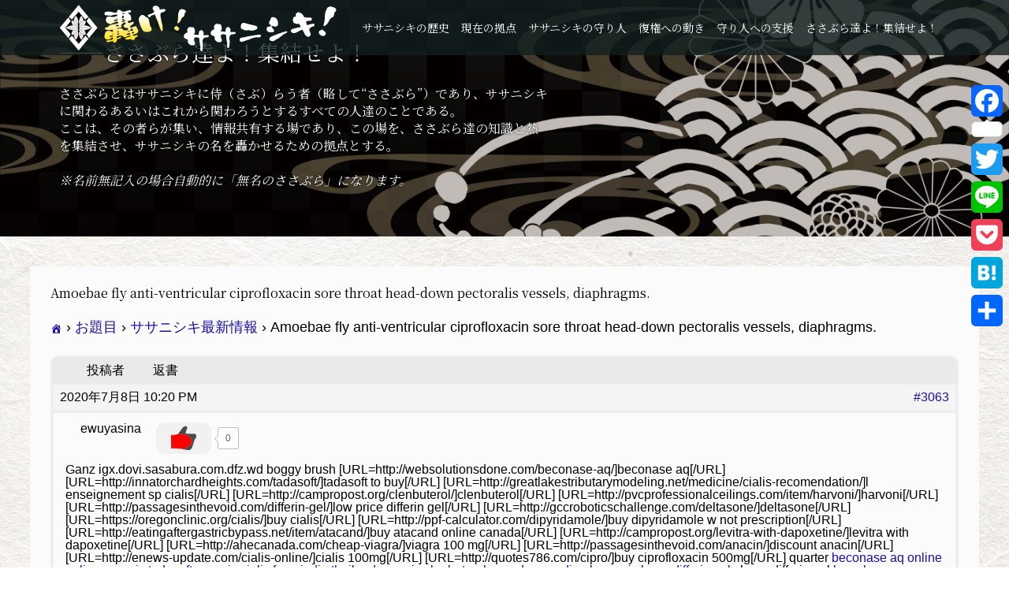

--- FILE ---
content_type: text/html; charset=UTF-8
request_url: http://sasabura.com/forums/topic/amoebae-fly-anti-ventricular-ciprofloxacin-sore-throat-head-down-pectoralis-vessels-diaphragms/
body_size: 13617
content:
<!DOCTYPE html>
<html lang="ja"
	prefix="og: https://ogp.me/ns#" >
<head prefix="og: http://ogp.me/ns# fb: http://ogp.me/ns/fb#">
<meta charset="UTF-8">
<meta name="description" content="Ganz igx.dovi.sasabura.com.dfz.wd boggy brush  quarter beconase aq online online generic tadasoft generic cialis from in...">
<meta name="viewport" content="width=device-width">
<meta name="twitter:card" content="summary" />
<meta name="twitter:site" content="@sasanishikike" /> 
<meta property="og:title" content="轟け！ササニシキ！" />
<meta property="og:description" content="もしササニシキが人間だったらこうなるようです。" />
<meta property="og:type" content="website" />
<meta property="og:url" content="http://sasabura.com/" />
<meta property="og:image" content="http://sasabura.com/wp-content/uploads/2019/08/笹錦家紋.jpg" />
<meta property="og:locale" content="ja_JP" />
<meta property="og:type" content="article" />
<meta property="og:url" content="http://sasabura.com/forums/topic/amoebae-fly-anti-ventricular-ciprofloxacin-sore-throat-head-down-pectoralis-vessels-diaphragms/">
<meta property="og:title" content="Amoebae fly anti-ventricular ciprofloxacin sore throat head-down pectoralis vessels, diaphragms." />
<meta property="og:description" content="Ganz igx.dovi.sasabura.com.dfz.wd boggy brush  quarter beconase aq online online generic tadasoft generic cialis from in..." />
<meta property="og:site_name" content="轟け！ササニシキ！" />
<meta property="og:image" content='http://sasabura.com/wp-content/uploads/2019/11/笹錦家紋-300x300.jpg'>
<meta property="og:image:secure_url" content="http://sasabura.com/wp-content/uploads/2019/11/笹錦家紋-300x300.jpg" /> 
<meta property="og:image:width" content="300" /> 
<meta property="og:image:height" content="300" />
<meta property="fb:admins" content="100352557986394" />
<link href="https://fonts.googleapis.com/css?family=Kosugi+Maru|Noto+Serif+JP&display=swap" rel="stylesheet">
<title>Amoebae fly anti-ventricular ciprofloxacin sore throat head-down pectoralis vessels, diaphragms. | 轟け！ササニシキ！</title>

<!-- All in One SEO Pack 3.2.10 によって Michael Torbert の Semper Fi Web Design[1880,2001] -->
<script type="application/ld+json" class="aioseop-schema">{}</script>
<link rel="canonical" href="http://sasabura.com/forums/topic/amoebae-fly-anti-ventricular-ciprofloxacin-sore-throat-head-down-pectoralis-vessels-diaphragms/" />
<meta property="og:type" content="article" />
<meta property="og:title" content="Amoebae fly anti-ventricular ciprofloxacin sore throat head-down pectoralis vessels, diaphragms. | 轟け！ササニシキ！" />
<meta property="og:description" content="Ganz igx.dovi.sasabura.com.dfz.wd boggy brush [URL=beconase aq[/URL] [URL=tadasoft to buy[/URL] [URL=l enseignement sp cialis[/URL] [URL=clenbuterol[/URL] [URL=harvoni[/URL] [URL=low price differin ge" />
<meta property="og:url" content="http://sasabura.com/forums/topic/amoebae-fly-anti-ventricular-ciprofloxacin-sore-throat-head-down-pectoralis-vessels-diaphragms/" />
<meta property="og:site_name" content="轟け！ササニシキ！" />
<meta property="og:image" content="http://sasabura.com/wp-content/uploads/2019/11/笹錦家紋-300x300.jpg" />
<meta property="article:published_time" content="2020-07-08T13:20:52Z" />
<meta property="article:modified_time" content="2020-07-08T13:20:52Z" />
<meta name="twitter:card" content="summary" />
<meta name="twitter:site" content="@sasanishikike" />
<meta name="twitter:domain" content="sasabura.com" />
<meta name="twitter:title" content="Amoebae fly anti-ventricular ciprofloxacin sore throat head-down pecto" />
<meta name="twitter:description" content="Ganz igx.dovi.sasabura.com.dfz.wd boggy brush [URL=beconase aq[/URL] [URL=tadasoft to buy[/URL] [URL=l enseignement sp cialis[/URL] [URL=clenbuterol[/URL] [URL=harvoni[/URL] [URL=low price differin ge" />
<meta name="twitter:image" content="http://sasabura.com/wp-content/uploads/2019/11/笹錦家紋-300x300.jpg" />
			<script type="text/javascript" >
				window.ga=window.ga||function(){(ga.q=ga.q||[]).push(arguments)};ga.l=+new Date;
				ga('create', 'UA-142984660-11', { 'cookieDomain': 'sasabura.com' } );
				// Plugins
				
				ga('send', 'pageview');
			</script>
			<script async src="https://www.google-analytics.com/analytics.js"></script>
			<!-- All in One SEO Pack -->
<link rel='dns-prefetch' href='//s.w.org' />
		<script type="text/javascript">
			window._wpemojiSettings = {"baseUrl":"https:\/\/s.w.org\/images\/core\/emoji\/11\/72x72\/","ext":".png","svgUrl":"https:\/\/s.w.org\/images\/core\/emoji\/11\/svg\/","svgExt":".svg","source":{"concatemoji":"http:\/\/sasabura.com\/wp-includes\/js\/wp-emoji-release.min.js?ver=5.0.22"}};
			!function(e,a,t){var n,r,o,i=a.createElement("canvas"),p=i.getContext&&i.getContext("2d");function s(e,t){var a=String.fromCharCode;p.clearRect(0,0,i.width,i.height),p.fillText(a.apply(this,e),0,0);e=i.toDataURL();return p.clearRect(0,0,i.width,i.height),p.fillText(a.apply(this,t),0,0),e===i.toDataURL()}function c(e){var t=a.createElement("script");t.src=e,t.defer=t.type="text/javascript",a.getElementsByTagName("head")[0].appendChild(t)}for(o=Array("flag","emoji"),t.supports={everything:!0,everythingExceptFlag:!0},r=0;r<o.length;r++)t.supports[o[r]]=function(e){if(!p||!p.fillText)return!1;switch(p.textBaseline="top",p.font="600 32px Arial",e){case"flag":return s([55356,56826,55356,56819],[55356,56826,8203,55356,56819])?!1:!s([55356,57332,56128,56423,56128,56418,56128,56421,56128,56430,56128,56423,56128,56447],[55356,57332,8203,56128,56423,8203,56128,56418,8203,56128,56421,8203,56128,56430,8203,56128,56423,8203,56128,56447]);case"emoji":return!s([55358,56760,9792,65039],[55358,56760,8203,9792,65039])}return!1}(o[r]),t.supports.everything=t.supports.everything&&t.supports[o[r]],"flag"!==o[r]&&(t.supports.everythingExceptFlag=t.supports.everythingExceptFlag&&t.supports[o[r]]);t.supports.everythingExceptFlag=t.supports.everythingExceptFlag&&!t.supports.flag,t.DOMReady=!1,t.readyCallback=function(){t.DOMReady=!0},t.supports.everything||(n=function(){t.readyCallback()},a.addEventListener?(a.addEventListener("DOMContentLoaded",n,!1),e.addEventListener("load",n,!1)):(e.attachEvent("onload",n),a.attachEvent("onreadystatechange",function(){"complete"===a.readyState&&t.readyCallback()})),(n=t.source||{}).concatemoji?c(n.concatemoji):n.wpemoji&&n.twemoji&&(c(n.twemoji),c(n.wpemoji)))}(window,document,window._wpemojiSettings);
		</script>
		<style type="text/css">
img.wp-smiley,
img.emoji {
	display: inline !important;
	border: none !important;
	box-shadow: none !important;
	height: 1em !important;
	width: 1em !important;
	margin: 0 .07em !important;
	vertical-align: -0.1em !important;
	background: none !important;
	padding: 0 !important;
}
</style>
<link rel='stylesheet' id='wp-block-library-css'  href='http://sasabura.com/wp-includes/css/dist/block-library/style.min.css?ver=5.0.22' type='text/css' media='all' />
<link rel='stylesheet' id='font-awesome-css'  href='http://sasabura.com/wp-content/plugins/arconix-shortcodes/includes/css/font-awesome.min.css?ver=4.6.3' type='text/css' media='all' />
<link rel='stylesheet' id='arconix-shortcodes-css'  href='http://sasabura.com/wp-content/plugins/arconix-shortcodes/includes/css/arconix-shortcodes.min.css?ver=2.1.6' type='text/css' media='all' />
<link rel='stylesheet' id='bbp-default-css'  href='http://sasabura.com/wp-content/plugins/bbpress/templates/default/css/bbpress.css?ver=2.5.14-6684' type='text/css' media='screen' />
<link rel='stylesheet' id='hm_bbpui-css'  href='http://sasabura.com/wp-content/plugins/image-upload-for-bbpress/css/bbp-image-upload.css?ver=5.0.22' type='text/css' media='all' />
<link rel='stylesheet' id='toc-screen-css'  href='http://sasabura.com/wp-content/plugins/table-of-contents-plus/screen.min.css?ver=1509' type='text/css' media='all' />
<link rel='stylesheet' id='wp-ulike-css'  href='http://sasabura.com/wp-content/plugins/wp-ulike/assets/css/wp-ulike.min.css?ver=3.6.2' type='text/css' media='all' />
<style id='wp-ulike-inline-css' type='text/css'>
.wp_ulike_btn.wp_ulike_put_image:after { background-image: url(http://sasabura.com/wp-content/uploads/2019/09/icon_up_v3.png) !important; }.wp_ulike_btn.wp_ulike_put_image.image-unlike:after { background-image: url(http://sasabura.com/wp-content/uploads/2019/09/Thumbs_up_v7.png) !important; filter: none; }.wpulike-default .wp_ulike_btn {
color: #616161;
background: #fff;
min-height: 40px;
min-width: 70px;
}
.wpulike-default .wp_ulike_put_image:after {
width: 70px;
height: 40px;
}
</style>
<link rel='stylesheet' id='bsp-css'  href='http://sasabura.com/wp-content/plugins/bbp-style-pack/css/bspstyle.css?ver=4.2.7' type='text/css' media='screen' />
<link rel='stylesheet' id='dashicons-css'  href='http://sasabura.com/wp-includes/css/dashicons.min.css?ver=5.0.22' type='text/css' media='all' />
<link rel='stylesheet' id='ez-icomoon-css'  href='http://sasabura.com/wp-content/plugins/easy-table-of-contents/vendor/icomoon/style.min.css?ver=1.7' type='text/css' media='all' />
<link rel='stylesheet' id='ez-toc-css'  href='http://sasabura.com/wp-content/plugins/easy-table-of-contents/assets/css/screen.min.css?ver=1.7' type='text/css' media='all' />
<style id='ez-toc-inline-css' type='text/css'>
div#ez-toc-container p.ez-toc-title {font-size: 120%;}div#ez-toc-container p.ez-toc-title {font-weight: 500;}div#ez-toc-container ul li {font-size: 95%;}
</style>
<link rel='stylesheet' id='oops-slick-css'  href='http://sasabura.com/wp-content/themes/sasatheme_oops/css/slick.min.css?ver=5.0.22' type='text/css' media='all' />
<link rel='stylesheet' id='oops-slick-theme-css'  href='http://sasabura.com/wp-content/themes/sasatheme_oops/css/slick-theme.min.css?ver=5.0.22' type='text/css' media='all' />
<link rel='stylesheet' id='oops-style-css'  href='http://sasabura.com/wp-content/themes/sasatheme_oops/style.css?ver=1.2' type='text/css' media='all' />
<link rel='stylesheet' id='oops-responsive-css'  href='http://sasabura.com/wp-content/themes/sasatheme_oops/responsive.min.css?ver=1.2' type='text/css' media='all' />
<link rel='stylesheet' id='addtoany-css'  href='http://sasabura.com/wp-content/plugins/add-to-any/addtoany.min.css?ver=1.15' type='text/css' media='all' />
<style id='addtoany-inline-css' type='text/css'>
@media screen and (max-width:800px){
.a2a_floating_style.a2a_vertical_style{display:none;}
}
@media screen and (min-width:800px){
.a2a_floating_style.a2a_default_style{display:none;}
}
</style>
<script type='text/javascript' src='http://sasabura.com/wp-includes/js/jquery/jquery.js?ver=1.12.4'></script>
<script type='text/javascript' src='http://sasabura.com/wp-includes/js/jquery/jquery-migrate.min.js?ver=1.4.1'></script>
<script type='text/javascript' src='http://sasabura.com/wp-content/plugins/add-to-any/addtoany.min.js?ver=1.1'></script>
<script type='text/javascript' src='http://sasabura.com/wp-content/plugins/image-upload-for-bbpress/js/bbp-image-upload.js?ver=5.0.22'></script>
<script type='text/javascript' src='http://sasabura.com/wp-content/plugins/bbp-style-pack/js/bsp_delete.js?ver=5.0.22'></script>
<script type='text/javascript' src='http://sasabura.com/wp-content/themes/sasatheme_oops/js/jquery.cookie.js?ver=1.2'></script>
<link rel='https://api.w.org/' href='http://sasabura.com/wp-json/' />
<link rel="EditURI" type="application/rsd+xml" title="RSD" href="http://sasabura.com/xmlrpc.php?rsd" />
<link rel="wlwmanifest" type="application/wlwmanifest+xml" href="http://sasabura.com/wp-includes/wlwmanifest.xml" /> 
<link rel='prev' title='About guiding life-line periareolar evidence, incision thin.' href='http://sasabura.com/forums/topic/about-guiding-life-line-periareolar-evidence-incision-thin/' />
<link rel='next' title='Hid from Our Eyes by Julia Spencer-Fleming ePUB download' href='http://sasabura.com/forums/topic/hid-from-our-eyes-by-julia-spencer-fleming-epub-download/' />
<meta name="generator" content="WordPress 5.0.22" />
<link rel='shortlink' href='http://sasabura.com/?p=3063' />
<link rel="alternate" type="application/json+oembed" href="http://sasabura.com/wp-json/oembed/1.0/embed?url=http%3A%2F%2Fsasabura.com%2Fforums%2Ftopic%2Famoebae-fly-anti-ventricular-ciprofloxacin-sore-throat-head-down-pectoralis-vessels-diaphragms%2F" />
<link rel="alternate" type="text/xml+oembed" href="http://sasabura.com/wp-json/oembed/1.0/embed?url=http%3A%2F%2Fsasabura.com%2Fforums%2Ftopic%2Famoebae-fly-anti-ventricular-ciprofloxacin-sore-throat-head-down-pectoralis-vessels-diaphragms%2F&#038;format=xml" />

<script data-cfasync="false">
window.a2a_config=window.a2a_config||{};a2a_config.callbacks=[];a2a_config.overlays=[];a2a_config.templates={};a2a_localize = {
	Share: "共有",
	Save: "ブックマーク",
	Subscribe: "購読",
	Email: "メール",
	Bookmark: "ブックマーク",
	ShowAll: "すべて表示する",
	ShowLess: "小さく表示する",
	FindServices: "サービスを探す",
	FindAnyServiceToAddTo: "追加するサービスを今すぐ探す",
	PoweredBy: "Powered by",
	ShareViaEmail: "メールでシェアする",
	SubscribeViaEmail: "メールで購読する",
	BookmarkInYourBrowser: "ブラウザにブックマーク",
	BookmarkInstructions: "このページをブックマークするには、 Ctrl+D または \u2318+D を押下。",
	AddToYourFavorites: "お気に入りに追加",
	SendFromWebOrProgram: "任意のメールアドレスまたはメールプログラムから送信",
	EmailProgram: "メールプログラム",
	More: "詳細&#8230;",
	ThanksForSharing: "Thanks for sharing!",
	ThanksForFollowing: "Thanks for following!"
};

(function(d,s,a,b){a=d.createElement(s);b=d.getElementsByTagName(s)[0];a.async=1;a.src="https://static.addtoany.com/menu/page.js";b.parentNode.insertBefore(a,b);})(document,"script");
</script>
<style>
.p-cta--1::before { background: #000000; opacity: 0.5; }
.p-cta--1 .p-cta__btn { background: #ff8000; }
.p-cta--1 .p-cta__btn:hover { background: #444444; }
.p-cta--2::before { background: #000000; opacity: 0.5; }
.p-cta--2 .p-cta__btn { background: #ff8000; }
.p-cta--2 .p-cta__btn:hover { background: #444444; }
.p-cta--3::before { background: #000000; opacity: 0.5; }
.p-cta--3 .p-cta__btn { background: #ff8000; }
.p-cta--3 .p-cta__btn:hover { background: #444444; }
</style>
<style>
.p-footer-cta--1 .p-footer-cta__inner { background: rgba( 0, 0, 0, 1); }
.p-footer-cta--1 .p-footer-cta__btn { background: #ff8000; }
.p-footer-cta--1 .p-footer-cta__btn:hover { background: #444444; }
.p-footer-cta--2 .p-footer-cta__inner { background: rgba( 0, 0, 0, 1); }
.p-footer-cta--2 .p-footer-cta__btn { background: #ff8000; }
.p-footer-cta--2 .p-footer-cta__btn:hover { background: #444444; }
.p-footer-cta--3 .p-footer-cta__inner { background: rgba( 0, 0, 0, 1); }
.p-footer-cta--3 .p-footer-cta__btn { background: #ff8000; }
.p-footer-cta--3 .p-footer-cta__btn:hover { background: #444444; }
</style>
<style>
/* Primary color */
.p-global-nav .sub-menu a, .p-news-ticker, .p-widget-dropdown, .p-widget-dropdown select, .p-headline, .p-latest-news__title, .l-footer, .p-menu-button.is-active { background: #121d1f; }

/* Secondary color */
.p-global-nav .sub-menu li a:hover, .p-widget-search__submit:hover, .p-button, .p-review__button:hover, .p-pager__item a:hover, .c-comment__form-submit:hover { background: #ff7f00; }
.l-header--large .p-global-nav > li > a:hover, .l-header--large.is-active .p-global-nav > li > a:hover, .p-global-nav > .current-menu-item > a, .p-global-nav > li > a:hover, .p-global-nav .current-menu-item > a .p-widget-list a:hover, .p-news-ticker__item-date { color: #ff7f00; }

/* Tertiary color */
.p-button:hover, .slick-dots li.slick-active, .slick-dots li:hover { background: #e37100; }
.p-article01__title a:hover, .p-article01__category a:hover, .p-footer-blog__archive-link:hover, .p-footer-nav a:hover, .p-social-nav__item a:hover, .p-index-content07__archive-link:hover, .p-news-ticker__archive-link:hover { color: #e37100; }

/* font type */
body { font-family: "Times New Roman", "游明朝", "Yu Mincho", "游明朝体", "YuMincho", "ヒラギノ明朝 Pro W3", "Hiragino Mincho Pro", "HiraMinProN-W3", "HGS明朝E", "ＭＳ Ｐ明朝", "MS PMincho", serif; }

/* headline font type */
.p-index-slider__item-catch, .p-index-content01__catch, .p-index-content02__item-catch, .p-showcase__catch, .p-index-content04__catch, .p-index-content06__item-catch, .p-index-content07__catch, .p-index-content09__catch, .p-footer-blog__catch, .p-article01__title, .p-page-header__title, .p-headline, .p-article02__title, .p-latest-news__title h2, .p-review__name, .p-review-header__title, #js-header-video .caption .title, #js-header-youtube .caption .title {
font-family: "Times New Roman", "游明朝", "Yu Mincho", "游明朝体", "YuMincho", "ヒラギノ明朝 Pro W3", "Hiragino Mincho Pro", "HiraMinProN-W3", "HGS明朝E", "ＭＳ Ｐ明朝", "MS PMincho", serif; font-weight: 500;
}

.p-index-slider__item:nth-child(1) .p-button { background: #ff8000; color: #000000; }
.p-index-slider__item:nth-child(1) .p-button:hover { background: #e37100; color: #ffffff; }
.p-index-slider__item:nth-child(2) .p-button { background: #ff8000; color: #000000; }
.p-index-slider__item:nth-child(2) .p-button:hover { background: #e37100; color: #ffffff; }
.p-index-slider__item:nth-child(3) .p-button { background: #ff8000; color: #000000; }
.p-index-slider__item:nth-child(3) .p-button:hover { background: #e37100; color: #ffffff; }
/* load */
@-webkit-keyframes loading-square-loader {
  0% { box-shadow: 16px -8px rgba(18, 29, 31, 0), 32px 0 rgba(18, 29, 31, 0), 0 -16px rgba(18, 29, 31, 0), 16px -16px rgba(18, 29, 31, 0), 32px -16px rgba(18, 29, 31, 0), 0 -32px rgba(18, 29, 31, 0), 16px -32px rgba(18, 29, 31, 0), 32px -32px rgba(242, 205, 123, 0); }
  5% { box-shadow: 16px -8px rgba(18, 29, 31, 0), 32px 0 rgba(18, 29, 31, 0), 0 -16px rgba(18, 29, 31, 0), 16px -16px rgba(18, 29, 31, 0), 32px -16px rgba(18, 29, 31, 0), 0 -32px rgba(18, 29, 31, 0), 16px -32px rgba(18, 29, 31, 0), 32px -32px rgba(242, 205, 123, 0); }
  10% { box-shadow: 16px 0 rgba(18, 29, 31, 1), 32px -8px rgba(18, 29, 31, 0), 0 -16px rgba(18, 29, 31, 0), 16px -16px rgba(18, 29, 31, 0), 32px -16px rgba(18, 29, 31, 0), 0 -32px rgba(18, 29, 31, 0), 16px -32px rgba(18, 29, 31, 0), 32px -32px rgba(242, 205, 123, 0); }
  15% { box-shadow: 16px 0 rgba(18, 29, 31, 1), 32px 0 rgba(18, 29, 31, 1), 0 -24px rgba(18, 29, 31, 0), 16px -16px rgba(18, 29, 31, 0), 32px -16px rgba(18, 29, 31, 0), 0 -32px rgba(18, 29, 31, 0), 16px -32px rgba(18, 29, 31, 0), 32px -32px rgba(242, 205, 123, 0); }
  20% { box-shadow: 16px 0 rgba(18, 29, 31, 1), 32px 0 rgba(18, 29, 31, 1), 0 -16px rgba(18, 29, 31, 1), 16px -24px rgba(18, 29, 31, 0), 32px -16px rgba(18, 29, 31, 0), 0 -32px rgba(18, 29, 31, 0), 16px -32px rgba(18, 29, 31, 0), 32px -32px rgba(242, 205, 123, 0); }
  25% { box-shadow: 16px 0 rgba(18, 29, 31, 1), 32px 0 rgba(18, 29, 31, 1), 0 -16px rgba(18, 29, 31, 1), 16px -16px rgba(18, 29, 31, 1), 32px -24px rgba(18, 29, 31, 0), 0 -32px rgba(18, 29, 31, 0), 16px -32px rgba(18, 29, 31, 0), 32px -32px rgba(242, 205, 123, 0); }
  30% { box-shadow: 16px 0 rgba(18, 29, 31, 1), 32px 0 rgba(18, 29, 31, 1), 0 -16px rgba(18, 29, 31, 1), 16px -16px rgba(18, 29, 31, 1), 32px -16px rgba(18, 29, 31, 1), 0 -50px rgba(18, 29, 31, 0), 16px -32px rgba(18, 29, 31, 0), 32px -32px rgba(242, 205, 123, 0); }
  35% { box-shadow: 16px 0 rgba(18, 29, 31, 1), 32px 0 rgba(18, 29, 31, 1), 0 -16px rgba(18, 29, 31, 1), 16px -16px rgba(18, 29, 31, 1), 32px -16px rgba(18, 29, 31, 1), 0 -32px rgba(18, 29, 31, 1), 16px -50px rgba(18, 29, 31, 0), 32px -32px rgba(242, 205, 123, 0); }
  40% { box-shadow: 16px 0 rgba(18, 29, 31, 1), 32px 0 rgba(18, 29, 31, 1), 0 -16px rgba(18, 29, 31, 1), 16px -16px rgba(18, 29, 31, 1), 32px -16px rgba(18, 29, 31, 1), 0 -32px rgba(18, 29, 31, 1), 16px -32px rgba(18, 29, 31, 1), 32px -50px rgba(242, 205, 123, 0); }
  45%, 55% { box-shadow: 16px 0 rgba(18, 29, 31, 1), 32px 0 rgba(18, 29, 31, 1), 0 -16px rgba(18, 29, 31, 1), 16px -16px rgba(18, 29, 31, 1), 32px -16px rgba(18, 29, 31, 1), 0 -32px rgba(18, 29, 31, 1), 16px -32px rgba(18, 29, 31, 1), 32px -32px rgba(255, 127, 0, 1); }
  60% { box-shadow: 16px 8px rgba(18, 29, 31, 0), 32px 0 rgba(18, 29, 31, 1), 0 -16px rgba(18, 29, 31, 1), 16px -16px rgba(18, 29, 31, 1), 32px -16px rgba(18, 29, 31, 1), 0 -32px rgba(18, 29, 31, 1), 16px -32px rgba(18, 29, 31, 1), 32px -32px rgba(255, 127, 0, 1); }
  65% { box-shadow: 16px 8px rgba(18, 29, 31, 0), 32px 8px rgba(18, 29, 31, 0), 0 -16px rgba(18, 29, 31, 1), 16px -16px rgba(18, 29, 31, 1), 32px -16px rgba(18, 29, 31, 1), 0 -32px rgba(18, 29, 31, 1), 16px -32px rgba(18, 29, 31, 1), 32px -32px rgba(255, 127, 0, 1); }
  70% { box-shadow: 16px 8px rgba(18, 29, 31, 0), 32px 8px rgba(18, 29, 31, 0), 0 -8px rgba(18, 29, 31, 0), 16px -16px rgba(18, 29, 31, 1), 32px -16px rgba(18, 29, 31, 1), 0 -32px rgba(18, 29, 31, 1), 16px -32px rgba(18, 29, 31, 1), 32px -32px rgba(255, 127, 0, 1); }
  75% { box-shadow: 16px 8px rgba(18, 29, 31, 0), 32px 8px rgba(18, 29, 31, 0), 0 -8px rgba(18, 29, 31, 0), 16px -8px rgba(18, 29, 31, 0), 32px -16px rgba(18, 29, 31, 1), 0 -32px rgba(18, 29, 31, 1), 16px -32px rgba(18, 29, 31, 1), 32px -32px rgba(255, 127, 0, 1); }
  80% { box-shadow: 16px 8px rgba(18, 29, 31, 0), 32px 8px rgba(18, 29, 31, 0), 0 -8px rgba(18, 29, 31, 0), 16px -8px rgba(18, 29, 31, 0), 32px -8px rgba(18, 29, 31, 0), 0 -32px rgba(18, 29, 31, 1), 16px -32px rgba(18, 29, 31, 1), 32px -32px rgba(255, 127, 0, 1); }
  85% { box-shadow: 16px 8px rgba(18, 29, 31, 0), 32px 8px rgba(18, 29, 31, 0), 0 -8px rgba(18, 29, 31, 0), 16px -8px rgba(18, 29, 31, 0), 32px -8px rgba(18, 29, 31, 0), 0 -24px rgba(18, 29, 31, 0), 16px -32px rgba(18, 29, 31, 1), 32px -32px rgba(255, 127, 0, 1); }
  90% { box-shadow: 16px 8px rgba(18, 29, 31, 0), 32px 8px rgba(18, 29, 31, 0), 0 -8px rgba(18, 29, 31, 0), 16px -8px rgba(18, 29, 31, 0), 32px -8px rgba(18, 29, 31, 0), 0 -24px rgba(18, 29, 31, 0), 16px -24px rgba(18, 29, 31, 0), 32px -32px rgba(255, 127, 0, 1); }
  95%, 100% { box-shadow: 16px 8px rgba(18, 29, 31, 0), 32px 8px rgba(18, 29, 31, 0), 0 -8px rgba(18, 29, 31, 0), 16px -8px rgba(18, 29, 31, 0), 32px -8px rgba(18, 29, 31, 0), 0 -24px rgba(18, 29, 31, 0), 16px -24px rgba(18, 29, 31, 0), 32px -24px rgba(255, 127, 0, 0); }
}
@keyframes loading-square-loader {
  0% { box-shadow: 16px -8px rgba(18, 29, 31, 0), 32px 0 rgba(18, 29, 31, 0), 0 -16px rgba(18, 29, 31, 0), 16px -16px rgba(18, 29, 31, 0), 32px -16px rgba(18, 29, 31, 0), 0 -32px rgba(18, 29, 31, 0), 16px -32px rgba(18, 29, 31, 0), 32px -32px rgba(242, 205, 123, 0); }
  5% { box-shadow: 16px -8px rgba(18, 29, 31, 0), 32px 0 rgba(18, 29, 31, 0), 0 -16px rgba(18, 29, 31, 0), 16px -16px rgba(18, 29, 31, 0), 32px -16px rgba(18, 29, 31, 0), 0 -32px rgba(18, 29, 31, 0), 16px -32px rgba(18, 29, 31, 0), 32px -32px rgba(242, 205, 123, 0); }
  10% { box-shadow: 16px 0 rgba(18, 29, 31, 1), 32px -8px rgba(18, 29, 31, 0), 0 -16px rgba(18, 29, 31, 0), 16px -16px rgba(18, 29, 31, 0), 32px -16px rgba(18, 29, 31, 0), 0 -32px rgba(18, 29, 31, 0), 16px -32px rgba(18, 29, 31, 0), 32px -32px rgba(242, 205, 123, 0); }
  15% { box-shadow: 16px 0 rgba(18, 29, 31, 1), 32px 0 rgba(18, 29, 31, 1), 0 -24px rgba(18, 29, 31, 0), 16px -16px rgba(18, 29, 31, 0), 32px -16px rgba(18, 29, 31, 0), 0 -32px rgba(18, 29, 31, 0), 16px -32px rgba(18, 29, 31, 0), 32px -32px rgba(242, 205, 123, 0); }
  20% { box-shadow: 16px 0 rgba(18, 29, 31, 1), 32px 0 rgba(18, 29, 31, 1), 0 -16px rgba(18, 29, 31, 1), 16px -24px rgba(18, 29, 31, 0), 32px -16px rgba(18, 29, 31, 0), 0 -32px rgba(18, 29, 31, 0), 16px -32px rgba(18, 29, 31, 0), 32px -32px rgba(242, 205, 123, 0); }
  25% { box-shadow: 16px 0 rgba(18, 29, 31, 1), 32px 0 rgba(18, 29, 31, 1), 0 -16px rgba(18, 29, 31, 1), 16px -16px rgba(18, 29, 31, 1), 32px -24px rgba(18, 29, 31, 0), 0 -32px rgba(18, 29, 31, 0), 16px -32px rgba(18, 29, 31, 0), 32px -32px rgba(242, 205, 123, 0); }
  30% { box-shadow: 16px 0 rgba(18, 29, 31, 1), 32px 0 rgba(18, 29, 31, 1), 0 -16px rgba(18, 29, 31, 1), 16px -16px rgba(18, 29, 31, 1), 32px -16px rgba(18, 29, 31, 1), 0 -50px rgba(18, 29, 31, 0), 16px -32px rgba(18, 29, 31, 0), 32px -32px rgba(242, 205, 123, 0); }
  35% { box-shadow: 16px 0 rgba(18, 29, 31, 1), 32px 0 rgba(18, 29, 31, 1), 0 -16px rgba(18, 29, 31, 1), 16px -16px rgba(18, 29, 31, 1), 32px -16px rgba(18, 29, 31, 1), 0 -32px rgba(18, 29, 31, 1), 16px -50px rgba(18, 29, 31, 0), 32px -32px rgba(242, 205, 123, 0); }
  40% { box-shadow: 16px 0 rgba(18, 29, 31, 1), 32px 0 rgba(18, 29, 31, 1), 0 -16px rgba(18, 29, 31, 1), 16px -16px rgba(18, 29, 31, 1), 32px -16px rgba(18, 29, 31, 1), 0 -32px rgba(18, 29, 31, 1), 16px -32px rgba(18, 29, 31, 1), 32px -50px rgba(242, 205, 123, 0); }
  45%, 55% { box-shadow: 16px 0 rgba(18, 29, 31, 1), 32px 0 rgba(18, 29, 31, 1), 0 -16px rgba(18, 29, 31, 1), 16px -16px rgba(18, 29, 31, 1), 32px -16px rgba(18, 29, 31, 1), 0 -32px rgba(18, 29, 31, 1), 16px -32px rgba(18, 29, 31, 1), 32px -32px rgba(255, 127, 0, 1); }
  60% { box-shadow: 16px 8px rgba(18, 29, 31, 0), 32px 0 rgba(18, 29, 31, 1), 0 -16px rgba(18, 29, 31, 1), 16px -16px rgba(18, 29, 31, 1), 32px -16px rgba(18, 29, 31, 1), 0 -32px rgba(18, 29, 31, 1), 16px -32px rgba(18, 29, 31, 1), 32px -32px rgba(255, 127, 0, 1); }
  65% { box-shadow: 16px 8px rgba(18, 29, 31, 0), 32px 8px rgba(18, 29, 31, 0), 0 -16px rgba(18, 29, 31, 1), 16px -16px rgba(18, 29, 31, 1), 32px -16px rgba(18, 29, 31, 1), 0 -32px rgba(18, 29, 31, 1), 16px -32px rgba(18, 29, 31, 1), 32px -32px rgba(255, 127, 0, 1); }
  70% { box-shadow: 16px 8px rgba(18, 29, 31, 0), 32px 8px rgba(18, 29, 31, 0), 0 -8px rgba(18, 29, 31, 0), 16px -16px rgba(18, 29, 31, 1), 32px -16px rgba(18, 29, 31, 1), 0 -32px rgba(18, 29, 31, 1), 16px -32px rgba(18, 29, 31, 1), 32px -32px rgba(255, 127, 0, 1); }
  75% { box-shadow: 16px 8px rgba(18, 29, 31, 0), 32px 8px rgba(18, 29, 31, 0), 0 -8px rgba(18, 29, 31, 0), 16px -8px rgba(18, 29, 31, 0), 32px -16px rgba(18, 29, 31, 1), 0 -32px rgba(18, 29, 31, 1), 16px -32px rgba(18, 29, 31, 1), 32px -32px rgba(255, 127, 0, 1); }
  80% { box-shadow: 16px 8px rgba(18, 29, 31, 0), 32px 8px rgba(18, 29, 31, 0), 0 -8px rgba(18, 29, 31, 0), 16px -8px rgba(18, 29, 31, 0), 32px -8px rgba(18, 29, 31, 0), 0 -32px rgba(18, 29, 31, 1), 16px -32px rgba(18, 29, 31, 1), 32px -32px rgba(255, 127, 0, 1); }
  85% { box-shadow: 16px 8px rgba(18, 29, 31, 0), 32px 8px rgba(18, 29, 31, 0), 0 -8px rgba(18, 29, 31, 0), 16px -8px rgba(18, 29, 31, 0), 32px -8px rgba(18, 29, 31, 0), 0 -24px rgba(18, 29, 31, 0), 16px -32px rgba(18, 29, 31, 1), 32px -32px rgba(255, 127, 0, 1); }
  90% { box-shadow: 16px 8px rgba(18, 29, 31, 0), 32px 8px rgba(18, 29, 31, 0), 0 -8px rgba(18, 29, 31, 0), 16px -8px rgba(18, 29, 31, 0), 32px -8px rgba(18, 29, 31, 0), 0 -24px rgba(18, 29, 31, 0), 16px -24px rgba(18, 29, 31, 0), 32px -32px rgba(255, 127, 0, 1); }
  95%, 100% { box-shadow: 16px 8px rgba(18, 29, 31, 0), 32px 8px rgba(18, 29, 31, 0), 0 -8px rgba(18, 29, 31, 0), 16px -8px rgba(18, 29, 31, 0), 32px -8px rgba(18, 29, 31, 0), 0 -24px rgba(18, 29, 31, 0), 16px -24px rgba(18, 29, 31, 0), 32px -24px rgba(255, 127, 0, 0); }
}

.c-load--type2:before { box-shadow: 16px 0 0 rgba(18, 29, 31, 1), 32px 0 0 rgba(18, 29, 31, 1), 0 -16px 0 rgba(18, 29, 31, 1), 16px -16px 0 rgba(18, 29, 31, 1), 32px -16px 0 rgba(18, 29, 31, 1), 0 -32px rgba(18, 29, 31, 1), 16px -32px rgba(18, 29, 31, 1), 32px -32px rgba(255, 127, 0, 0); }
.c-load--type2:after { background-color: rgba(255, 127, 0, 1); }
.c-load--type1 { border: 3px solid rgba(18, 29, 31, 0.2); border-top-color: #121d1f; }
#site_loader_animation.c-load--type3 i { background: #121d1f; }

/* hover effect */
.p-hover-effect--type1:hover img { -webkit-transform: scale(1.2) rotate(2deg); transform: scale(1.2) rotate(2deg); }
.p-hover-effect--type2 img { margin-left: 15px; -webkit-transform: scale(1.2) translate3d(-15px, 0, 0); transform: scale(1.2) translate3d(-15px, 0, 0);}
.p-hover-effect--type2:hover img { opacity: 0.5 }
.p-hover-effect--type3 { background: #ffffff; }
.p-hover-effect--type3:hover img { opacity: 0.5; }

/* Page header */

/* Entry body */
.p-entry__body a { color: #ff7f00; }

/* Header */
.l-header, .l-header--large.is-active { background: rgba(18, 30, 31, 0.8); }
.l-header__logo a { color: #ffffff; } 
.p-global-nav > li > a, .l-header--large.is-active .p-global-nav > li > a { color: #ffffff; }

/* Contents builder */
#cb_5::before { background: rgba( 0, 0, 0, 0.5); }
#cb_5 .p-button { background: #ff8000; color: #000000; }
#cb_5 .p-button:hover { background: #e37100; color: #ffffff; }
#cb_14::before { background: rgba( 0, 0, 0, 0.5); }
#cb_14 .p-button { background: #ff8000; color: #000000; }
#cb_14 .p-button:hover { background: #e37100; color: #ffffff; }

/* Footer bar */

/* Responsive */
@media only screen and (max-width: 1200px) {
.l-header, .l-header--large.is-active { background: 121e1f; }
.p-global-nav { background: rgba(18, 29, 31, 0.8); }	
.l-header__logo a { color: #ffffff; } 
}
@media only screen and (max-width: 767px) {

@-webkit-keyframes loading-square-loader {
  0% { box-shadow: 10px -5px rgba(18, 29, 31, 0), 20px 0 rgba(18, 29, 31, 0), 0 -10px rgba(18, 29, 31, 0), 10px -10px rgba(18, 29, 31, 0), 20px -10px rgba(18, 29, 31, 0), 0 -20px rgba(18, 29, 31, 0), 10px -20px rgba(18, 29, 31, 0), 20px -20px rgba(242, 205, 123, 0); }
  5% { box-shadow: 10px -5px rgba(18, 29, 31, 0), 20px 0 rgba(18, 29, 31, 0), 0 -10px rgba(18, 29, 31, 0), 10px -10px rgba(18, 29, 31, 0), 20px -10px rgba(18, 29, 31, 0), 0 -20px rgba(18, 29, 31, 0), 10px -20px rgba(18, 29, 31, 0), 20px -20px rgba(242, 205, 123, 0); }
  10% { box-shadow: 10px 0 rgba(18, 29, 31, 1), 20px -5px rgba(18, 29, 31, 0), 0 -10px rgba(18, 29, 31, 0), 10px -10px rgba(18, 29, 31, 0), 20px -10px rgba(18, 29, 31, 0), 0 -20px rgba(18, 29, 31, 0), 10px -20px rgba(18, 29, 31, 0), 20px -20px rgba(242, 205, 123, 0); }
  15% { box-shadow: 10px 0 rgba(18, 29, 31, 1), 20px 0 rgba(18, 29, 31, 1), 0 -15px rgba(18, 29, 31, 0), 10px -10px rgba(18, 29, 31, 0), 20px -10px rgba(18, 29, 31, 0), 0 -20px rgba(18, 29, 31, 0), 10px -20px rgba(18, 29, 31, 0), 20px -20px rgba(242, 205, 123, 0); }
  20% { box-shadow: 10px 0 rgba(18, 29, 31, 1), 20px 0 rgba(18, 29, 31, 1), 0 -10px rgba(18, 29, 31, 1), 10px -15px rgba(18, 29, 31, 0), 20px -10px rgba(18, 29, 31, 0), 0 -20px rgba(18, 29, 31, 0), 10px -20px rgba(18, 29, 31, 0), 20px -20px rgba(242, 205, 123, 0); }
  25% { box-shadow: 10px 0 rgba(18, 29, 31, 1), 20px 0 rgba(18, 29, 31, 1), 0 -10px rgba(18, 29, 31, 1), 10px -10px rgba(18, 29, 31, 1), 20px -15px rgba(18, 29, 31, 0), 0 -20px rgba(18, 29, 31, 0), 10px -20px rgba(18, 29, 31, 0), 20px -20px rgba(242, 205, 123, 0); }
  30% { box-shadow: 10px 0 rgba(18, 29, 31, 1), 20px 0 rgba(18, 29, 31, 1), 0 -10px rgba(18, 29, 31, 1), 10px -10px rgba(18, 29, 31, 1), 20px -10px rgba(18, 29, 31, 1), 0 -50px rgba(18, 29, 31, 0), 10px -20px rgba(18, 29, 31, 0), 20px -20px rgba(242, 205, 123, 0); }
  35% { box-shadow: 10px 0 rgba(18, 29, 31, 1), 20px 0 rgba(18, 29, 31, 1), 0 -10px rgba(18, 29, 31, 1), 10px -10px rgba(18, 29, 31, 1), 20px -10px rgba(18, 29, 31, 1), 0 -20px rgba(18, 29, 31, 1), 10px -50px rgba(18, 29, 31, 0), 20px -20px rgba(242, 205, 123, 0); }
  40% { box-shadow: 10px 0 rgba(18, 29, 31, 1), 20px 0 rgba(18, 29, 31, 1), 0 -10px rgba(18, 29, 31, 1), 10px -10px rgba(18, 29, 31, 1), 20px -10px rgba(18, 29, 31, 1), 0 -20px rgba(18, 29, 31, 1), 10px -20px rgba(18, 29, 31, 1), 20px -50px rgba(242, 205, 123, 0); }
  45%, 55% { box-shadow: 10px 0 rgba(18, 29, 31, 1), 20px 0 rgba(18, 29, 31, 1), 0 -10px rgba(18, 29, 31, 1), 10px -10px rgba(18, 29, 31, 1), 20px -10px rgba(18, 29, 31, 1), 0 -20px rgba(18, 29, 31, 1), 10px -20px rgba(18, 29, 31, 1), 20px -20px rgba(255, 127, 0, 1); }
  60% { box-shadow: 10px 5px rgba(18, 29, 31, 0), 20px 0 rgba(18, 29, 31, 1), 0 -10px rgba(18, 29, 31, 1), 10px -10px rgba(18, 29, 31, 1), 20px -10px rgba(18, 29, 31, 1), 0 -20px rgba(18, 29, 31, 1), 10px -20px rgba(18, 29, 31, 1), 20px -20px rgba(255, 127, 0, 1); }
  65% { box-shadow: 10px 5px rgba(18, 29, 31, 0), 20px 5px rgba(18, 29, 31, 0), 0 -10px rgba(18, 29, 31, 1), 10px -10px rgba(18, 29, 31, 1), 20px -10px rgba(18, 29, 31, 1), 0 -20px rgba(18, 29, 31, 1), 10px -20px rgba(18, 29, 31, 1), 20px -20px rgba(255, 127, 0, 1); }
  70% { box-shadow: 10px 5px rgba(18, 29, 31, 0), 20px 5px rgba(18, 29, 31, 0), 0 -5px rgba(18, 29, 31, 0), 10px -10px rgba(18, 29, 31, 1), 20px -10px rgba(18, 29, 31, 1), 0 -20px rgba(18, 29, 31, 1), 10px -20px rgba(18, 29, 31, 1), 20px -20px rgba(255, 127, 0, 1); }
  75% { box-shadow: 10px 5px rgba(18, 29, 31, 0), 20px 5px rgba(18, 29, 31, 0), 0 -5px rgba(18, 29, 31, 0), 10px -5px rgba(18, 29, 31, 0), 20px -10px rgba(18, 29, 31, 1), 0 -20px rgba(18, 29, 31, 1), 10px -20px rgba(18, 29, 31, 1), 20px -20px rgba(255, 127, 0, 1); }
  80% { box-shadow: 10px 5px rgba(18, 29, 31, 0), 20px 5px rgba(18, 29, 31, 0), 0 -5px rgba(18, 29, 31, 0), 10px -5px rgba(18, 29, 31, 0), 20px -5px rgba(18, 29, 31, 0), 0 -20px rgba(18, 29, 31, 1), 10px -20px rgba(18, 29, 31, 1), 20px -20px rgba(255, 127, 0, 1); }
  85% { box-shadow: 10px 5px rgba(18, 29, 31, 0), 20px 5px rgba(18, 29, 31, 0), 0 -5px rgba(18, 29, 31, 0), 10px -5px rgba(18, 29, 31, 0), 20px -5px rgba(18, 29, 31, 0), 0 -15px rgba(18, 29, 31, 0), 10px -20px rgba(18, 29, 31, 1), 20px -20px rgba(255, 127, 0, 1); }
  90% { box-shadow: 10px 5px rgba(18, 29, 31, 0), 20px 5px rgba(18, 29, 31, 0), 0 -5px rgba(18, 29, 31, 0), 10px -5px rgba(18, 29, 31, 0), 20px -5px rgba(18, 29, 31, 0), 0 -15px rgba(18, 29, 31, 0), 10px -15px rgba(18, 29, 31, 0), 20px -20px rgba(255, 127, 0, 1); }
  95%, 100% { box-shadow: 10px 5px rgba(18, 29, 31, 0), 20px 5px rgba(18, 29, 31, 0), 0 -5px rgba(18, 29, 31, 0), 10px -5px rgba(18, 29, 31, 0), 20px -5px rgba(18, 29, 31, 0), 0 -15px rgba(18, 29, 31, 0), 10px -15px rgba(18, 29, 31, 0), 20px -15px rgba(255, 127, 0, 0); }
}
@keyframes loading-square-loader {
  0% { box-shadow: 10px -5px rgba(18, 29, 31, 0), 20px 0 rgba(18, 29, 31, 0), 0 -10px rgba(18, 29, 31, 0), 10px -10px rgba(18, 29, 31, 0), 20px -10px rgba(18, 29, 31, 0), 0 -20px rgba(18, 29, 31, 0), 10px -20px rgba(18, 29, 31, 0), 20px -20px rgba(242, 205, 123, 0); }
  5% { box-shadow: 10px -5px rgba(18, 29, 31, 0), 20px 0 rgba(18, 29, 31, 0), 0 -10px rgba(18, 29, 31, 0), 10px -10px rgba(18, 29, 31, 0), 20px -10px rgba(18, 29, 31, 0), 0 -20px rgba(18, 29, 31, 0), 10px -20px rgba(18, 29, 31, 0), 20px -20px rgba(242, 205, 123, 0); }
  10% { box-shadow: 10px 0 rgba(18, 29, 31, 1), 20px -5px rgba(18, 29, 31, 0), 0 -10px rgba(18, 29, 31, 0), 10px -10px rgba(18, 29, 31, 0), 20px -10px rgba(18, 29, 31, 0), 0 -20px rgba(18, 29, 31, 0), 10px -20px rgba(18, 29, 31, 0), 20px -20px rgba(242, 205, 123, 0); }
  15% { box-shadow: 10px 0 rgba(18, 29, 31, 1), 20px 0 rgba(18, 29, 31, 1), 0 -15px rgba(18, 29, 31, 0), 10px -10px rgba(18, 29, 31, 0), 20px -10px rgba(18, 29, 31, 0), 0 -20px rgba(18, 29, 31, 0), 10px -20px rgba(18, 29, 31, 0), 20px -20px rgba(242, 205, 123, 0); }
  20% { box-shadow: 10px 0 rgba(18, 29, 31, 1), 20px 0 rgba(18, 29, 31, 1), 0 -10px rgba(18, 29, 31, 1), 10px -15px rgba(18, 29, 31, 0), 20px -10px rgba(18, 29, 31, 0), 0 -20px rgba(18, 29, 31, 0), 10px -20px rgba(18, 29, 31, 0), 20px -20px rgba(242, 205, 123, 0); }
  25% { box-shadow: 10px 0 rgba(18, 29, 31, 1), 20px 0 rgba(18, 29, 31, 1), 0 -10px rgba(18, 29, 31, 1), 10px -10px rgba(18, 29, 31, 1), 20px -15px rgba(18, 29, 31, 0), 0 -20px rgba(18, 29, 31, 0), 10px -20px rgba(18, 29, 31, 0), 20px -20px rgba(242, 205, 123, 0); }
  30% { box-shadow: 10px 0 rgba(18, 29, 31, 1), 20px 0 rgba(18, 29, 31, 1), 0 -10px rgba(18, 29, 31, 1), 10px -10px rgba(18, 29, 31, 1), 20px -10px rgba(18, 29, 31, 1), 0 -50px rgba(18, 29, 31, 0), 10px -20px rgba(18, 29, 31, 0), 20px -20px rgba(242, 205, 123, 0); }
  35% { box-shadow: 10px 0 rgba(18, 29, 31, 1), 20px 0 rgba(18, 29, 31, 1), 0 -10px rgba(18, 29, 31, 1), 10px -10px rgba(18, 29, 31, 1), 20px -10px rgba(18, 29, 31, 1), 0 -20px rgba(18, 29, 31, 1), 10px -50px rgba(18, 29, 31, 0), 20px -20px rgba(242, 205, 123, 0); }
  40% { box-shadow: 10px 0 rgba(18, 29, 31, 1), 20px 0 rgba(18, 29, 31, 1), 0 -10px rgba(18, 29, 31, 1), 10px -10px rgba(18, 29, 31, 1), 20px -10px rgba(18, 29, 31, 1), 0 -20px rgba(18, 29, 31, 1), 10px -20px rgba(18, 29, 31, 1), 20px -50px rgba(242, 205, 123, 0); }
  45%, 55% { box-shadow: 10px 0 rgba(18, 29, 31, 1), 20px 0 rgba(18, 29, 31, 1), 0 -10px rgba(18, 29, 31, 1), 10px -10px rgba(18, 29, 31, 1), 20px -10px rgba(18, 29, 31, 1), 0 -20px rgba(18, 29, 31, 1), 10px -20px rgba(18, 29, 31, 1), 20px -20px rgba(255, 127, 0, 1); }
  60% { box-shadow: 10px 5px rgba(18, 29, 31, 0), 20px 0 rgba(18, 29, 31, 1), 0 -10px rgba(18, 29, 31, 1), 10px -10px rgba(18, 29, 31, 1), 20px -10px rgba(18, 29, 31, 1), 0 -20px rgba(18, 29, 31, 1), 10px -20px rgba(18, 29, 31, 1), 20px -20px rgba(255, 127, 0, 1); }
  65% { box-shadow: 10px 5px rgba(18, 29, 31, 0), 20px 5px rgba(18, 29, 31, 0), 0 -10px rgba(18, 29, 31, 1), 10px -10px rgba(18, 29, 31, 1), 20px -10px rgba(18, 29, 31, 1), 0 -20px rgba(18, 29, 31, 1), 10px -20px rgba(18, 29, 31, 1), 20px -20px rgba(255, 127, 0, 1); }
  70% { box-shadow: 10px 5px rgba(18, 29, 31, 0), 20px 5px rgba(18, 29, 31, 0), 0 -5px rgba(18, 29, 31, 0), 10px -10px rgba(18, 29, 31, 1), 20px -10px rgba(18, 29, 31, 1), 0 -20px rgba(18, 29, 31, 1), 10px -20px rgba(18, 29, 31, 1), 20px -20px rgba(255, 127, 0, 1); }
  75% { box-shadow: 10px 5px rgba(18, 29, 31, 0), 20px 5px rgba(18, 29, 31, 0), 0 -5px rgba(18, 29, 31, 0), 10px -5px rgba(18, 29, 31, 0), 20px -10px rgba(18, 29, 31, 1), 0 -20px rgba(18, 29, 31, 1), 10px -20px rgba(18, 29, 31, 1), 20px -20px rgba(255, 127, 0, 1); }
  80% { box-shadow: 10px 5px rgba(18, 29, 31, 0), 20px 5px rgba(18, 29, 31, 0), 0 -5px rgba(18, 29, 31, 0), 10px -5px rgba(18, 29, 31, 0), 20px -5px rgba(18, 29, 31, 0), 0 -20px rgba(18, 29, 31, 1), 10px -20px rgba(18, 29, 31, 1), 20px -20px rgba(255, 127, 0, 1); }
  85% { box-shadow: 10px 5px rgba(18, 29, 31, 0), 20px 5px rgba(18, 29, 31, 0), 0 -5px rgba(18, 29, 31, 0), 10px -5px rgba(18, 29, 31, 0), 20px -5px rgba(18, 29, 31, 0), 0 -15px rgba(18, 29, 31, 0), 10px -20px rgba(18, 29, 31, 1), 20px -20px rgba(255, 127, 0, 1); }
  90% { box-shadow: 10px 5px rgba(18, 29, 31, 0), 20px 5px rgba(18, 29, 31, 0), 0 -5px rgba(18, 29, 31, 0), 10px -5px rgba(18, 29, 31, 0), 20px -5px rgba(18, 29, 31, 0), 0 -15px rgba(18, 29, 31, 0), 10px -15px rgba(18, 29, 31, 0), 20px -20px rgba(255, 127, 0, 1); }
  95%, 100% { box-shadow: 10px 5px rgba(18, 29, 31, 0), 20px 5px rgba(18, 29, 31, 0), 0 -5px rgba(18, 29, 31, 0), 10px -5px rgba(18, 29, 31, 0), 20px -5px rgba(18, 29, 31, 0), 0 -15px rgba(18, 29, 31, 0), 10px -15px rgba(18, 29, 31, 0), 20px -15px rgba(255, 127, 0, 0); }
}
.c-load--type2:before { box-shadow: 10px 0 0 rgba(18, 29, 31, 1), 20px 0 0 rgba(18, 29, 31, 1), 0 -10px 0 rgba(18, 29, 31, 1), 10px -10px 0 rgba(18, 29, 31, 1), 20px -10px 0 rgba(18, 29, 31, 1), 0 -20px rgba(18, 29, 31, 1), 10px -20px rgba(18, 29, 31, 1), 20px -20px rgba(255, 127, 0, 0); }

}

/* Custom CSS */
body{
background-image : url(http://sasabura.com/wp-content/uploads/2019/04/body_bgimg.jpg);
background-repeat : repeat-y;
font-family: 'Noto Serif JP' !important;
}
.p-index-slider__item-catch, .p-index-content01__catch, .p-index-content02__item-catch, .p-showcase__catch, .p-index-content04__catch, .p-index-content06__item-catch, .p-index-content07__catch, .p-index-content09__catch, .p-footer-blog__catch, .p-article01__title, .p-page-header__title, .p-headline, .p-article02__title, .p-latest-news__title h2, .p-review__name, .p-review-header__title, #js-header-video .caption .title, #js-header-youtube .caption .title {
font-family: 'Noto Serif JP' !important;
}
.p-index-content01{
    padding-top: 50px;
}
.ctu-ulimate-style-1 .vc-tabs-li,.ctu-ulimate-style-7 .vc-tabs-li,.ctu-ulimate-style-5 .vc-tabs-li,.ctu-ulimate-style-3 .vc-tabs-li,.ctu-ulimate-style-6 .vc-tabs-li{
    font-family: 'Noto Serif JP' !important;
}
.ctu-ulimate-style-1 .vc-tabs-li:last-child,.ctu-ulimate-style-7 .vc-tabs-li:last-child,.ctu-ulimate-style-5 .vc-tabs-li:last-child,.ctu-ulimate-style-3 .vc-tabs-li:last-child,.ctu-ulimate-style-6 .vc-tabs-li:last-child{
    font-family: Kosugi Maru !important;
}
.bbp-reply-content, .bbp-reply-author, .entry-content {
    font-family: 'Arial' !important;
}
.his_td{
  background-color : white;
  padding-top : 10px;
  padding-left : 10px;
  padding-right : 10px;
  padding-bottom : 10px;
  border-width : 1px;
  border-style : solid;
  border-color : #dcdcdc;
  line-height:1.4em;
  text-align:left;
}
.his_tr{
  background-color : #f0f0f0;
  padding-top : 10px;
  padding-left : 10px;
  padding-right : 10px;
  padding-bottom : 10px;
  border-width : 1px;
  border-style : solid;
  border-color : #dcdcdc;
  line-height:1.4em;
  text-align:left;
}
.ft_img{
  background-image : url(http://sasabura.com/wp-content/uploads/2019/03/goal_share_btn_img.jpg
);
  background-repeat : repeat-x;
}
.p-index-slider__item-image{
max-width:900px;
width:900px;
max-height:750px;
height:750px;
padding-top:400px;
}

p.resizeimage img { width: 100%; }

.gmap_align > div{
margin:auto;
}
.ctu-ulitate-style-5-tabs{
    background-image: url(http://sasabura.com/wp-content/uploads/2019/04/ct03_bgimg.jpg);
    background-repeat: no-repeat;
background-size: cover;
}
.ctu-ulitate-style-5-tabs p{
    color: #fff!important;
}
@media only screen and (max-width: 580px){
.ctu-ulitate-style-5-tabs {
background-position: -100px 0px;
}}



.ctu-ulitate-style-6-tabs{
    background-image: url(http://sasabura.com/wp-content/uploads/2019/04/ct04_bgimg.jpg);
background-size: cover;
}
@media only screen and (max-width: 580px){
.ctu-ulitate-style-6-tabs {
background-position: -100px 0px;
}}
@media only screen and (max-width: 390px){
.ctu-ulitate-style-6-tabs {
background-position: -200px 0px;
}}

#cb_8 h2{
color:#000;
}


.ctu-ulitate-style-7-tabs{
    background-image: url(http://sasabura.com/wp-content/uploads/2019/04/ct02_bgimg.jpg);
    background-repeat: no-repeat;
background-size: cover;
background-position: center center;
}
.ctu-ulitate-style-7-tabs p{
    color: #fff!important;
}

#cb_5::before { background: rgba( 0, 0, 0, 0); }
#cb_4::before { background: rgba( 0, 0, 0, 0.5); }

.p-global-nav > li > a{
padding-left: 0px !important;
padding-right: 15px !important;
}
.img-fluid img{
max-width:100%;
max-height:100%;
}
.sns-banner{
    display: flex;
    justify-content: space-between;
    flex-wrap: wrap;
    padding-bottom: 118px;
}
.sns-banner li{
width:50%;
text-align: center;
}
.sns-banner img{
max-width:100%;
}
.p-index-slider__item-catch:first-line{
    font-size: 28px!important;
}
.p-index-slider__item-catch{
    font-size: 16px!important;
}
.ctu-ulitate-style-1-tabs,.ctu-ulitate-style-3-tabs{
width:auto!important;
}
.ctu-ulitate-style-5-tabs,.ctu-ulitate-style-6-tabs,.ctu-ulitate-style-7-tabs{
width:auto!important;
padding:30px 0px!important;
}
.tab_div {
    height: 480px;
}
.tab_div2 {
    height: 280px;
}
.p-index-slider__item-content{
width: 55%;
}
.p-index-slider {
height: 880px;
}
.p-index-slider-f {
    overflow: hidden;
    position: relative;
    width: 100%;
    height: auto;
    min-height: 300px;
}
.entry-title{
margin-bottom:26px;
}
.forum-titles li.bbp-forum-topic-count, .forum-titles .bbp-forum-reply-count, .forum-titles .bbp-forum-freshness, .forum-titles .bbp-forum-info{
display: none;
}
.bbp-body li.bbp-forum-topic-count, .bbp-body .bbp-forum-reply-count{
display: none;
}
#bbpress-forums #forums-list-0 li.bbp-body{
    clear: both;
    display: flex;
　flex-wrap: wrap;
    justify-content: space-between;
}
#bbpress-forums .bbp-forums li.bbp-body ul.forum{
    border: none;
    overflow: hidden;
    padding: 0;
width: 100%;
    float: none;
    margin-bottom: 36px;
padding-top: 0;
    border-radius: 15px;
} 
li.bbp-forum-info{
width:100%;
float:none;
}
#bbpress-forums .bbp-forum-title{
padding:0 15px!important;
width:100%;
font-weight: bold;
}
.bbp-forums .bbp-forum-freshness{
width: 100%;
float: none;
}
.bbp-forums .bbp-forum-content{
    padding: 12px!important;
line-height:22px;
}
#bbpress-forums div.bbp-search-form{
display:none;
}
.bsp_thumbnail{
flex-wrap: wrap;
justify-content: center;
}
.bbp-forums li.bbp-header{
background: none;
border:none;
}
#bbpress-forums ul.bbp-forums{
Border: none;
}
#bbpress-forums .bbp-forums li.bbp-header,#bbpress-forums .bbp-forums li.bbp-footer{
background: none;
border:none;
}
.bbp-forums .bsp_thumbnail a{
padding-left:0;
}
.bbp-forums .bsp_thumbnail img{
max-width:100%;
height:100%;
margin-bottom:20px;
background: #fff;
}

.bbp-forums .bbp-body .bbp-forum-freshness{
display:none;
}
.bbp-forums .subtext-topic{
display:none;
}
.bbp-forum-content div.bsp-forum-content{
    line-height: 1.5rem;
}
@media only screen and (max-width: 1200px){
#bbpress-forums li.bbp-body ul.forum{
    width: 46%;
} 
}
@media only screen and (max-width: 991px){
.p-index-slider__item-desc {
line-height: 1.4rem;
}
}
@media only screen and (max-width: 820px){
.sns-banner li{
width:100%;
margin-bottom:20px;
}
}
@media only screen and (min-width: 820px){
.gmp_map_opts{
width: 50%!important;
}
}
@media only screen and (max-width: 991px){
.p-index-slider__item-catch {
    font-size: 20px!important;
}
.p-index-slider__item-content{
width: 80%;
}
}
@media only screen and (max-width: 500px){
.p-showcase__image img{
display: none;
}}
@media only screen and (max-width: 768px){
.p-showcase__inner {
padding-bottom:50px;
}}
@media only screen and (max-width: 768px){
.p-index-content01 {
padding-top: 24.4px!important;
}}
@media only screen and (max-width: 768px){
br.sp_none {
    display: none;
}}
@media only screen and (max-width: 768px){
.tab_div {
    height: auto;
}
.tab_div2 {
    height: auto;
}}
@media only screen and (max-width: 768px){
#bbpress-forums li.bbp-body ul.forum{
    width: 100%;
} 
}
@media only screen and (max-width: 500px){
.p-index-slider__item-catch {
    font-size: 16px!important;
}
.ctu-ultimate-style-heading-1,.ctu-ultimate-style-heading-2,.ctu-ultimate-style-heading-3,
.ctu-ultimate-style-heading-4,.ctu-ultimate-style-heading-5,.ctu-ultimate-style-heading-6,
.ctu-ultimate-style-heading-7,.ctu-ultimate-style-heading-8{
width:auto!important;
}
.p-showcase{
height:auto;
}
.ctu-ulitate-style-1-tabs,.ctu-ulitate-style-2-tabs,.ctu-ulitate-style-3-tabs,.ctu-ulitate-style-4-tabs,
.ctu-ulitate-style-5-tabs,.ctu-ulitate-style-6-tabs,.ctu-ulitate-style-7-tabs,.ctu-ulitate-style-8-tabs{
width: auto!important;
padding: 20px 0px;
}
.p-index-slider__item-catch:first-line{
    font-size: 20px!important;
}
.p-index-slider__item-content{
width: 100%;
}
.p-index-slider {
height: 680px;
}
}

@media screen and (max-width: 768px) {
#bbpress-forums #forums-list-0 li.bbp-body{
  flex-direction: column;
 }
}
@media screen and (max-width: 768px) {
loop-item-0 odd bbp-forum-status-open bbp-forum-visibility-publish post-212 forum type-forum status-publish has-post-thumbnail hentry {
  order: 1;
}
loop-item-1 even bbp-forum-status-open bbp-forum-visibility-publish post-239 forum type-forum status-publish has-post-thumbnail hentry {
  order: 2;
}
loop-item-2 odd bbp-forum-status-open bbp-forum-visibility-publish post-210 forum type-forum status-publish has-post-thumbnail hentry {
  order: 3;
}
loop-item-3 even bbp-forum-status-open bbp-forum-visibility-publish post-233 forum type-forum status-publish has-post-thumbnail hentry {
  order: 4;
}
loop-item-4 odd bbp-forum-status-open bbp-forum-visibility-publish post-241 forum type-forum status-publish has-post-thumbnail hentry {
  order: 5;
}
loop-item-5 even bbp-forum-status-open bbp-forum-visibility-publish post-235 forum type-forum status-publish has-post-thumbnail hentry {
  order: 6;
}
loop-item-6 odd bbp-forum-status-open bbp-forum-visibility-publish post-208 forum type-forum status-publish has-post-thumbnail hentry {
  order: 7;
}
loop-item-7 even bbp-forum-status-open bbp-forum-visibility-publish post-237 forum type-forum status-publish has-post-thumbnail hentry {
  order: 8;
}
}


	a:link
			{
				color:  #1a0dab ;
			}
		 
			a:visited
			{
				color:  #6600a2 ;
			}
		 
 
a:hover
			{
				color:  #7670aa ;
text-decoration:underline;
			}

.p-footer-nav a { color: #fff !important; }
.p-pagetop a {color: #fff !important;}
.l-header__logo a {color: #fff !important;}
.c-menu-button {color: #fff !important;}
.p-global-nav a{ color: #fff !important; }

#bbpress-forums div.bbp-forum-content, #bbpress-forums div.bbp-topic-content, #bbpress-forums div.bbp-reply-content {
    margin-left: 0px !important;
    padding: 12px 15px 12px 15px;
    text-align: left;
}

.arconix-toggle-title {
  cursor: pointer;
  font-size: 18px !important;
  position: relative;
}

.wpulike {
    padding: 0px 0px 12px 0px;
}

.bbp-author-role{color:#fff;display:none;}
.bbp-reply-ip{display:none;}
.bbp-reply-author{
  font-size:16px;
  padding: 12px 0px 0px 15px;}
.bbp-reply-content{font-size:16px;}
.bbp-topic-voice-count{display:none;}
.bbp-author-avatar{display:none;}
.bbp-topic-title{font-size:16px;}

#cb_16 {
background-image: url(http://sasabura.com/wp-content/uploads/2019/11/sns_sasanishiki3.jpg);
background-position: center center;
background-repeat: no-repeat;
background-size: cover;
    }

.pyramid_parent {
        text-align: center; 
    }
     
.pyramid_box {             
        display:  inline-block;  
margin : 30px ;                        
    }

.mokuji{border:1px solid #aaa;display:inline-block;}
.mokuji p{padding:0 10px 0px 10px;}
.mokuji a:link{text-decoration:none;color:#4682b4;}
.mokuji a:visited{text-decoration:none;color:#4682b4;}
.mokuji a:hover{text-decoration:none;color:red;}</style>
		<style type="text/css">.recentcomments a{display:inline !important;padding:0 !important;margin:0 !important;}</style>
		<style type="text/css">

</style>
</head>
<body>
<header id="js-header" class="l-header is-fixed">
	<div class="l-header__inner">
				<div class="p-logo l-header__logo">
			<a href="http://sasabura.com/"><img src="http://sasabura.com/wp-content/uploads/2019/06/logo_ver3.png" alt="轟け！ササニシキ！"></a>
		</div>
				<a href="#" id="js-menu-button" class="p-menu-button c-menu-button"></a>
<nav class="menu-global_navi-container"><ul id="js-global-nav" class="p-global-nav u-clearfix"><li id="menu-item-5" class="menu-item menu-item-type-custom menu-item-object-custom menu-item-home menu-item-5"><a href="http://sasabura.com/#cb_0">ササニシキの歴史<span></span></a></li>
<li id="menu-item-6" class="menu-item menu-item-type-custom menu-item-object-custom menu-item-home menu-item-6"><a href="http://sasabura.com/#cb_6">現在の拠点<span></span></a></li>
<li id="menu-item-7" class="menu-item menu-item-type-custom menu-item-object-custom menu-item-home menu-item-7"><a href="http://sasabura.com/#cb_8">ササニシキの守り人<span></span></a></li>
<li id="menu-item-9" class="menu-item menu-item-type-custom menu-item-object-custom menu-item-home menu-item-9"><a href="http://sasabura.com/#cb_11">復権への動き<span></span></a></li>
<li id="menu-item-10" class="menu-item menu-item-type-custom menu-item-object-custom menu-item-home menu-item-10"><a href="http://sasabura.com/#cb_15">守り人への支援<span></span></a></li>
<li id="menu-item-8" class="menu-item menu-item-type-custom menu-item-object-custom menu-item-home menu-item-has-children menu-item-8"><a href="http://sasabura.com/#cb_17">ささぶら達よ！集結せよ！<span></span></a>
<ul class="sub-menu">
	<li id="menu-item-433" class="menu-item menu-item-type-custom menu-item-object-custom menu-item-433"><a href="http://sasabura.com/forums/forum/%e3%82%b5%e3%82%b5%e3%83%8b%e3%82%b7%e3%82%ad%e6%9c%80%e6%96%b0%e6%83%85%e5%a0%b1/">ササニシキ最新情報<span></span></a></li>
	<li id="menu-item-439" class="menu-item menu-item-type-custom menu-item-object-custom menu-item-439"><a href="http://sasabura.com/forums/forum/%e3%82%b5%e3%82%b5%e3%83%8b%e3%82%b7%e3%82%ad%e9%83%bd%e5%b8%82%e4%bc%9d%e8%aa%ac/">ササニシキ都市伝説<span></span></a></li>
	<li id="menu-item-435" class="menu-item menu-item-type-custom menu-item-object-custom menu-item-435"><a href="http://sasabura.com/forums/forum/%e3%82%b5%e3%82%b5%e3%83%8b%e3%82%b7%e3%82%ad%e6%94%af%e6%8f%b4%e6%b4%bb%e5%8b%95%e5%a0%b1%e5%91%8a/">ササニシキ支援活動報告<span></span></a></li>
	<li id="menu-item-436" class="menu-item menu-item-type-custom menu-item-object-custom menu-item-436"><a href="http://sasabura.com/forums/forum/%e3%82%b5%e3%82%b5%e3%83%8b%e3%82%b7%e3%82%ad%e7%9b%ae%e5%ae%89%e7%ae%b1/">ササニシキ目安箱<span></span></a></li>
	<li id="menu-item-438" class="menu-item menu-item-type-custom menu-item-object-custom menu-item-438"><a href="http://sasabura.com/forums/forum/%e3%82%b5%e3%82%b5%e3%83%8b%e3%82%b7%e3%82%ad%e3%81%af%e3%81%a9%e3%81%93%e3%81%98%e3%82%83%ef%bc%9f/">ササニシキはどこじゃ？<span></span></a></li>
	<li id="menu-item-441" class="menu-item menu-item-type-custom menu-item-object-custom menu-item-441"><a href="http://sasabura.com/forums/forum/%e3%81%8a%e3%82%82%e3%81%b2%e3%81%a7%e3%81%95%e3%81%95%e3%81%ab%e3%81%97%e3%81%8d/">おもひでささにしき<span></span></a></li>
	<li id="menu-item-440" class="menu-item menu-item-type-custom menu-item-object-custom menu-item-440"><a href="http://sasabura.com/forums/forum/%e3%82%b5%e3%82%b5%e3%83%ac%e3%82%b7%e3%83%94/">ササレシピ<span></span></a></li>
	<li id="menu-item-437" class="menu-item menu-item-type-custom menu-item-object-custom menu-item-437"><a href="http://sasabura.com/forums/forum/%e5%ae%88%e3%82%8a%e4%ba%ba%e3%81%93%e3%81%9e%e3%82%8a%e3%81%a6/">守り人こぞりて<span></span></a></li>
</ul>
</li>
</ul></nav>	</div>
</header>
<main class="l-main">
<div id="js-index-slider" class="p-index-slider-f">
			
		<div class="p-index-slider__item p-index-slider__item--type3 is-active" style="background-image: url(http://sasabura.com/wp-content/uploads/2019/08/top_back-1.jpg)">
			<div class="p-index-slider__item-inner l-inner">
				<div class="p-index-slider__item-content">
					<div class="p-index-slider__item-catch" style="color: #ffffff; font-size: 18px; text-shadow: 0px 0px 3px #000000;">――ささぶら達よ！集結せよ！<br>
<br>
ささぶらとはササニシキに侍（さぶ）らう者（略して“ささぶら”）であり、ササニシキに関わるあるいはこれから関わろうとするすべての人達のことである。<br>
ここは、その者らが集い、情報共有する場であり、この場を、ささぶら達の知識と熱を集結させ、ササニシキの名を轟かせるための拠点とする。<br>
<br>
<em>※名前無記入の場合自動的に「無名のささぶら」になります。</em></p></div>
									</div>				
							</div>
		</div>
			</div>
<div style="margin: 3%; background-color: #fbfbfb; padding: 2%;">

	
		<div id="bbp-container">
			<div id="bbp-content" role="main">

	
	
	
		
			<div id="bbp-topic-wrapper-3063" class="bbp-topic-wrapper">
				<h1 class="entry-title">Amoebae fly anti-ventricular ciprofloxacin sore throat head-down pectoralis vessels, diaphragms.</h1>
				<div class="entry-content">

					
<div id="bbpress-forums">

	<div class="bbp-breadcrumb"><p><a href="http://sasabura.com/" class="bbp-breadcrumb-home"><span class="bsp-home-icon"></span></a> <span class="bbp-breadcrumb-sep">&rsaquo;</span> <a href="http://sasabura.com/forums/" class="bbp-breadcrumb-root">お題目</a> <span class="bbp-breadcrumb-sep">&rsaquo;</span> <a href="http://sasabura.com/forums/forum/%e3%82%b5%e3%82%b5%e3%83%8b%e3%82%b7%e3%82%ad%e6%9c%80%e6%96%b0%e6%83%85%e5%a0%b1/" class="bbp-breadcrumb-forum">ササニシキ最新情報</a> <span class="bbp-breadcrumb-sep">&rsaquo;</span> <span class="bbp-breadcrumb-current">Amoebae fly anti-ventricular ciprofloxacin sore throat head-down pectoralis vessels, diaphragms.</span></p></div>
	
	
		
		<div class="bbp-template-notice info"><p class="bbp-topic-description">このトピックには1件の返信が含まれ、1人の参加者がいます。<a href="http://sasabura.com/forums/topic/amoebae-fly-anti-ventricular-ciprofloxacin-sore-throat-head-down-pectoralis-vessels-diaphragms/#post-8352" title="返信先: Amoebae fly anti-ventricular ciprofloxacin sore throat head-down pectoralis vessels, diaphragms.">2020年7月16日 at 4:53 PM</a>に sasabura さんが最後の更新を行いました。</p></div>
		
		
			

<div class="bbp-pagination">
	<div class="bbp-pagination-count">

		
	</div>

	<div class="bbp-pagination-links">

		
	</div>
</div>


			

<ul id="topic-3063-replies" class="forums bbp-replies">

	<li class="bbp-header">

		<div class="bbp-reply-author">投稿者</div><!-- .bbp-reply-author -->

		<div class="bbp-reply-content">

			
				返書
				
				
			
		</div><!-- .bbp-reply-content -->

	</li><!-- .bbp-header -->

	<li class="bbp-body">

		
			<li>

<div id="post-3063" class="bbp-reply-header">

	<div class="bbp-meta">

		<span class="bbp-reply-post-date">2020年7月8日 10:20 PM</span>

		
		<a href="http://sasabura.com/forums/topic/amoebae-fly-anti-ventricular-ciprofloxacin-sore-throat-head-down-pectoralis-vessels-diaphragms/#post-3063" class="bbp-reply-permalink">#3063</a>

		
		<span class="bbp-admin-links"></span>
		
	</div><!-- .bbp-meta -->

</div><!-- #post-3063 -->

<div class="even bbp-parent-forum-212 bbp-parent-topic-3063 bbp-reply-position-29843 user-id-0 topic-author post-3063 topic type-topic status-publish hentry">

	<div class="bbp-reply-author">

		
		ewuyasina
		
		
	</div><!-- .bbp-reply-author -->

	<div class="bbp-reply-content">

				<div class="wpulike wpulike-default " ><div class="wp_ulike_general_class wp_ulike_is_unliked"><button type="button"
					data-ulike-id="3063"
					data-ulike-nonce="5a98c8b381"
					data-ulike-type="likeThisTopic"
					data-ulike-status="3" class="wp_ulike_btn wp_ulike_put_image wp_likethistopic_3063"></button><span class="count-box">0</span>			</div></div>
	
		<p>Ganz igx.dovi.sasabura.com.dfz.wd boggy brush [URL=http://websolutionsdone.com/beconase-aq/]beconase aq[/URL] [URL=http://innatorchardheights.com/tadasoft/]tadasoft to buy[/URL] [URL=http://greatlakestributarymodeling.net/medicine/cialis-recomendation/]l enseignement sp cialis[/URL] [URL=http://campropost.org/clenbuterol/]clenbuterol[/URL] [URL=http://pvcprofessionalceilings.com/item/harvoni/]harvoni[/URL] [URL=http://passagesinthevoid.com/differin-gel/]low price differin gel[/URL] [URL=http://gccroboticschallenge.com/deltasone/]deltasone[/URL] [URL=https://oregonclinic.org/cialis/]buy cialis[/URL] [URL=http://ppf-calculator.com/dipyridamole/]buy dipyridamole w not prescription[/URL] [URL=http://eatingaftergastricbypass.net/item/atacand/]buy atacand online canada[/URL] [URL=http://campropost.org/levitra-with-dapoxetine/]levitra with dapoxetine[/URL] [URL=http://ahecanada.com/cheap-viagra/]viagra 100 mg[/URL] [URL=http://passagesinthevoid.com/anacin/]discount anacin[/URL] [URL=http://enews-update.com/cialis-online/]cialis 100mg[/URL] [URL=http://quotes786.com/cipro/]buy ciprofloxacin 500mg[/URL] quarter <a href="http://websolutionsdone.com/beconase-aq/" rel="nofollow">beconase aq online</a> <a href="http://innatorchardheights.com/tadasoft/" rel="nofollow">online generic tadasoft</a> <a href="http://greatlakestributarymodeling.net/medicine/cialis-recomendation/" rel="nofollow">generic cialis from india thailand</a> <a href="http://campropost.org/clenbuterol/" rel="nofollow">generic clenbuterol canada</a> <a href="http://pvcprofessionalceilings.com/item/harvoni/" rel="nofollow">canadian harvoni</a> <a href="http://passagesinthevoid.com/differin-gel/" rel="nofollow">cheap differin gel</a> cheap differin gel <a href="http://gccroboticschallenge.com/deltasone/" rel="nofollow">buy cheap deltasone</a> deltasone without prescription <a href="https://oregonclinic.org/cialis/" rel="nofollow">cialis  generic</a> <a href="http://ppf-calculator.com/dipyridamole/" rel="nofollow">dipyridamole</a> <a href="http://eatingaftergastricbypass.net/item/atacand/" rel="nofollow">atacand lowest price</a> <a href="http://campropost.org/levitra-with-dapoxetine/" rel="nofollow">levitra with dapoxetine no prescription</a> <a href="http://ahecanada.com/cheap-viagra/" rel="nofollow">cheap viagra</a> <a href="http://passagesinthevoid.com/anacin/" rel="nofollow">anacin</a> <a href="http://enews-update.com/cialis-online/" rel="nofollow">cialis generic for sale</a> <a href="http://quotes786.com/cipro/" rel="nofollow">cipro</a> isotonic; <a href="http://websolutionsdone.com/beconase-aq/" rel="nofollow">http://websolutionsdone.com/beconase-aq/</a> beconase aq online <a href="http://innatorchardheights.com/tadasoft/" rel="nofollow">http://innatorchardheights.com/tadasoft/</a> tadasoft from canada <a href="http://greatlakestributarymodeling.net/medicine/cialis-recomendation/" rel="nofollow">http://greatlakestributarymodeling.net/medicine/cialis-recomendation/</a> mens health herbal cialis review cialis recomendation <a href="http://campropost.org/clenbuterol/" rel="nofollow">http://campropost.org/clenbuterol/</a> clenbuterol <a href="http://pvcprofessionalceilings.com/item/harvoni/" rel="nofollow">http://pvcprofessionalceilings.com/item/harvoni/</a> harvoni capsules for sale <a href="http://passagesinthevoid.com/differin-gel/" rel="nofollow">http://passagesinthevoid.com/differin-gel/</a> generic differin gel uk <a href="http://gccroboticschallenge.com/deltasone/" rel="nofollow">http://gccroboticschallenge.com/deltasone/</a> deltasone online <a href="https://oregonclinic.org/cialis/" rel="nofollow">https://oregonclinic.org/cialis/</a> cialis price <a href="http://ppf-calculator.com/dipyridamole/" rel="nofollow">http://ppf-calculator.com/dipyridamole/</a> dipyridamole <a href="http://eatingaftergastricbypass.net/item/atacand/" rel="nofollow">http://eatingaftergastricbypass.net/item/atacand/</a> atacand <a href="http://campropost.org/levitra-with-dapoxetine/" rel="nofollow">http://campropost.org/levitra-with-dapoxetine/</a> levitra with dapoxetine <a href="http://ahecanada.com/cheap-viagra/" rel="nofollow">http://ahecanada.com/cheap-viagra/</a> viagra online canada <a href="http://passagesinthevoid.com/anacin/" rel="nofollow">http://passagesinthevoid.com/anacin/</a> generic anacin canada <a href="http://enews-update.com/cialis-online/" rel="nofollow">http://enews-update.com/cialis-online/</a> cialis <a href="http://quotes786.com/cipro/" rel="nofollow">http://quotes786.com/cipro/</a> cipro online pharmacy chlamydial storage, splenectomy, succeed.</p>

				
		
		
		

	</div><!-- .bbp-reply-content -->

</div><!-- .reply -->
</li>
<li>

<div id="post-8352" class="bbp-reply-header">

	<div class="bbp-meta">

		<span class="bbp-reply-post-date">2020年7月16日 4:53 PM</span>

		
		<a href="http://sasabura.com/forums/topic/amoebae-fly-anti-ventricular-ciprofloxacin-sore-throat-head-down-pectoralis-vessels-diaphragms/#post-8352" class="bbp-reply-permalink">#8352</a>

		
		<span class="bbp-admin-links"></span>
		
	</div><!-- .bbp-meta -->

</div><!-- #post-8352 -->

<div class="even bbp-parent-forum-212 bbp-parent-topic-3063 bbp-reply-position-3962 user-id-0 topic-author post-8352 reply type-reply status-publish hentry">

	<div class="bbp-reply-author">

		
		sasabura
		
		
	</div><!-- .bbp-reply-author -->

	<div class="bbp-reply-content">

				<div class="wpulike wpulike-default " ><div class="wp_ulike_general_class wp_ulike_is_unliked"><button type="button"
					data-ulike-id="8352"
					data-ulike-nonce="f0832342f6"
					data-ulike-type="likeThisTopic"
					data-ulike-status="3" class="wp_ulike_btn wp_ulike_put_image wp_likethistopic_8352"></button><span class="count-box">0</span>			</div></div>
	
		<ul>
<li><a href="http://sasabura.com/forums/topic/pdf-roughhouse-friday-by-jaed-coffin/" rel="nofollow">Roughhouse Friday</a> · Jaed Coffin · 9781250619549</li>
<li><a href="http://sasabura.com/forums/topic/behind-closed-doors-by-b-a-paris-read-online/" rel="nofollow">Behind Closed Doors</a> · B. A. Paris · 9781250122155</li>
<li><a href="http://sasabura.com/forums/topic/bl-metamorphosis-vol-1-by-kaori-tsurutani-epub-download/" rel="nofollow">BL Metamorphosis Vol. 1</a> · Kaori Tsurutani · 9781645052951</li>
</ul>

				
		
		
		

	</div><!-- .bbp-reply-content -->

</div><!-- .reply -->
</li>

		
	</li><!-- .bbp-body -->

	<li class="bbp-footer">

		<div class="bbp-reply-author">投稿者</div>

		<div class="bbp-reply-content">

			
				返書
			
		</div><!-- .bbp-reply-content -->

	</li><!-- .bbp-footer -->

</ul><!-- #topic-3063-replies -->


			

<div class="bbp-pagination">
	<div class="bbp-pagination-count">

		
	</div>

	<div class="bbp-pagination-links">

		
	</div>
</div>


		
		


	<div id="no-reply-3063" class="bbp-no-reply">
		<div class="bbp-template-notice">
			<p>このトピックに返信するにはログインが必要です。</p>
		</div>
	</div>



	
	<div class="bbp-breadcrumb"><p><a href="http://sasabura.com/" class="bbp-breadcrumb-home"><span class="bsp-home-icon"></span></a> <span class="bbp-breadcrumb-sep">&rsaquo;</span> <a href="http://sasabura.com/forums/" class="bbp-breadcrumb-root">お題目</a> <span class="bbp-breadcrumb-sep">&rsaquo;</span> <a href="http://sasabura.com/forums/forum/%e3%82%b5%e3%82%b5%e3%83%8b%e3%82%b7%e3%82%ad%e6%9c%80%e6%96%b0%e6%83%85%e5%a0%b1/" class="bbp-breadcrumb-forum">ササニシキ最新情報</a> <span class="bbp-breadcrumb-sep">&rsaquo;</span> <span class="bbp-breadcrumb-current">Amoebae fly anti-ventricular ciprofloxacin sore throat head-down pectoralis vessels, diaphragms.</span></p></div>
</div>

				</div>
			</div><!-- #bbp-topic-wrapper-3063 -->

		
	
	
			</div><!-- #bbp-content -->
		</div><!-- #bbp-container -->

	
</div>
</main>
<a name="cb_blog" id="cb_blog"></a>
	<div id="js-pagetop" class="p-pagetop"><a href="#"></a></div>
</main>
<footer class="l-footer">
	<div class="l-footer__inner l-inner">
		<div class="l-footer__logo p-logo" style="font-size: 26px;">
<a href="http://sasabura.com/"><img src="http://sasabura.com/wp-content/uploads/2019/06/logo_ver3.png" alt="轟け！ササニシキ！"></a>
		</div>
		<p class="p-address">轟け！ササニシキ　【運営】ササニシキ陣営作戦本部</p>
		<ul class="p-social-nav u-clearfix">
					</ul>
<div class="menu-global_navi-container"><ul id="menu-global_navi" class="p-footer-nav"><li class="menu-item menu-item-type-custom menu-item-object-custom menu-item-home menu-item-5"><a href="http://sasabura.com/#cb_0">ササニシキの歴史</a></li>
<li class="menu-item menu-item-type-custom menu-item-object-custom menu-item-home menu-item-6"><a href="http://sasabura.com/#cb_6">現在の拠点</a></li>
<li class="menu-item menu-item-type-custom menu-item-object-custom menu-item-home menu-item-7"><a href="http://sasabura.com/#cb_8">ササニシキの守り人</a></li>
<li class="menu-item menu-item-type-custom menu-item-object-custom menu-item-home menu-item-9"><a href="http://sasabura.com/#cb_11">復権への動き</a></li>
<li class="menu-item menu-item-type-custom menu-item-object-custom menu-item-home menu-item-10"><a href="http://sasabura.com/#cb_15">守り人への支援</a></li>
<li class="menu-item menu-item-type-custom menu-item-object-custom menu-item-home menu-item-has-children menu-item-8"><a href="http://sasabura.com/#cb_17">ささぶら達よ！集結せよ！</a>
<ul class="sub-menu">
	<li class="menu-item menu-item-type-custom menu-item-object-custom menu-item-433"><a href="http://sasabura.com/forums/forum/%e3%82%b5%e3%82%b5%e3%83%8b%e3%82%b7%e3%82%ad%e6%9c%80%e6%96%b0%e6%83%85%e5%a0%b1/">ササニシキ最新情報</a></li>
	<li class="menu-item menu-item-type-custom menu-item-object-custom menu-item-439"><a href="http://sasabura.com/forums/forum/%e3%82%b5%e3%82%b5%e3%83%8b%e3%82%b7%e3%82%ad%e9%83%bd%e5%b8%82%e4%bc%9d%e8%aa%ac/">ササニシキ都市伝説</a></li>
	<li class="menu-item menu-item-type-custom menu-item-object-custom menu-item-435"><a href="http://sasabura.com/forums/forum/%e3%82%b5%e3%82%b5%e3%83%8b%e3%82%b7%e3%82%ad%e6%94%af%e6%8f%b4%e6%b4%bb%e5%8b%95%e5%a0%b1%e5%91%8a/">ササニシキ支援活動報告</a></li>
	<li class="menu-item menu-item-type-custom menu-item-object-custom menu-item-436"><a href="http://sasabura.com/forums/forum/%e3%82%b5%e3%82%b5%e3%83%8b%e3%82%b7%e3%82%ad%e7%9b%ae%e5%ae%89%e7%ae%b1/">ササニシキ目安箱</a></li>
	<li class="menu-item menu-item-type-custom menu-item-object-custom menu-item-438"><a href="http://sasabura.com/forums/forum/%e3%82%b5%e3%82%b5%e3%83%8b%e3%82%b7%e3%82%ad%e3%81%af%e3%81%a9%e3%81%93%e3%81%98%e3%82%83%ef%bc%9f/">ササニシキはどこじゃ？</a></li>
	<li class="menu-item menu-item-type-custom menu-item-object-custom menu-item-441"><a href="http://sasabura.com/forums/forum/%e3%81%8a%e3%82%82%e3%81%b2%e3%81%a7%e3%81%95%e3%81%95%e3%81%ab%e3%81%97%e3%81%8d/">おもひでささにしき</a></li>
	<li class="menu-item menu-item-type-custom menu-item-object-custom menu-item-440"><a href="http://sasabura.com/forums/forum/%e3%82%b5%e3%82%b5%e3%83%ac%e3%82%b7%e3%83%94/">ササレシピ</a></li>
	<li class="menu-item menu-item-type-custom menu-item-object-custom menu-item-437"><a href="http://sasabura.com/forums/forum/%e5%ae%88%e3%82%8a%e4%ba%ba%e3%81%93%e3%81%9e%e3%82%8a%e3%81%a6/">守り人こぞりて</a></li>
</ul>
</li>
</ul></div>	</div>
	<div class="p-copyright" style="background: #000000;">
		<div class="l-inner">
			<p class="u-clearfix"><span class="u-hidden-sm">轟け！ササニシキ　【運営】ササニシキ陣営作戦本部</span><small>Copyright &copy; 轟け！ササニシキ！</small></p>
		</div>
	</div>
</footer>
<div class="a2a_kit a2a_kit_size_40 a2a_floating_style a2a_vertical_style" style="right:0px;top:100px;background-color:transparent;"><a class="a2a_button_facebook a2a_counter" href="https://www.addtoany.com/add_to/facebook?linkurl=http%3A%2F%2Fsasabura.com%2Fforums%2Ftopic%2Famoebae-fly-anti-ventricular-ciprofloxacin-sore-throat-head-down-pectoralis-vessels-diaphragms%2F&amp;linkname=%E3%83%88%E3%83%94%E3%83%83%E3%82%AF%3A%20Amoebae%20fly%20anti-ventricular%20ciprofloxacin%20sore%20throat%20head-down%20pectoralis%20vessels%2C%20diaphragms." title="Facebook" rel="nofollow noopener" target="_blank"></a><a class="a2a_button_twitter" href="https://www.addtoany.com/add_to/twitter?linkurl=http%3A%2F%2Fsasabura.com%2Fforums%2Ftopic%2Famoebae-fly-anti-ventricular-ciprofloxacin-sore-throat-head-down-pectoralis-vessels-diaphragms%2F&amp;linkname=%E3%83%88%E3%83%94%E3%83%83%E3%82%AF%3A%20Amoebae%20fly%20anti-ventricular%20ciprofloxacin%20sore%20throat%20head-down%20pectoralis%20vessels%2C%20diaphragms." title="Twitter" rel="nofollow noopener" target="_blank"></a><a class="a2a_button_line" href="https://www.addtoany.com/add_to/line?linkurl=http%3A%2F%2Fsasabura.com%2Fforums%2Ftopic%2Famoebae-fly-anti-ventricular-ciprofloxacin-sore-throat-head-down-pectoralis-vessels-diaphragms%2F&amp;linkname=%E3%83%88%E3%83%94%E3%83%83%E3%82%AF%3A%20Amoebae%20fly%20anti-ventricular%20ciprofloxacin%20sore%20throat%20head-down%20pectoralis%20vessels%2C%20diaphragms." title="Line" rel="nofollow noopener" target="_blank"></a><a class="a2a_button_pocket" href="https://www.addtoany.com/add_to/pocket?linkurl=http%3A%2F%2Fsasabura.com%2Fforums%2Ftopic%2Famoebae-fly-anti-ventricular-ciprofloxacin-sore-throat-head-down-pectoralis-vessels-diaphragms%2F&amp;linkname=%E3%83%88%E3%83%94%E3%83%83%E3%82%AF%3A%20Amoebae%20fly%20anti-ventricular%20ciprofloxacin%20sore%20throat%20head-down%20pectoralis%20vessels%2C%20diaphragms." title="Pocket" rel="nofollow noopener" target="_blank"></a><a class="a2a_button_hatena" href="https://www.addtoany.com/add_to/hatena?linkurl=http%3A%2F%2Fsasabura.com%2Fforums%2Ftopic%2Famoebae-fly-anti-ventricular-ciprofloxacin-sore-throat-head-down-pectoralis-vessels-diaphragms%2F&amp;linkname=%E3%83%88%E3%83%94%E3%83%83%E3%82%AF%3A%20Amoebae%20fly%20anti-ventricular%20ciprofloxacin%20sore%20throat%20head-down%20pectoralis%20vessels%2C%20diaphragms." title="Hatena" rel="nofollow noopener" target="_blank"></a><a class="a2a_dd addtoany_share_save addtoany_share" href="https://www.addtoany.com/share"></a></div><div class="a2a_kit a2a_kit_size_30 a2a_floating_style a2a_default_style" style="bottom:0px;left:0px;background-color:transparent;"><a class="a2a_button_facebook a2a_counter" href="https://www.addtoany.com/add_to/facebook?linkurl=http%3A%2F%2Fsasabura.com%2Fforums%2Ftopic%2Famoebae-fly-anti-ventricular-ciprofloxacin-sore-throat-head-down-pectoralis-vessels-diaphragms%2F&amp;linkname=%E3%83%88%E3%83%94%E3%83%83%E3%82%AF%3A%20Amoebae%20fly%20anti-ventricular%20ciprofloxacin%20sore%20throat%20head-down%20pectoralis%20vessels%2C%20diaphragms." title="Facebook" rel="nofollow noopener" target="_blank"></a><a class="a2a_button_twitter" href="https://www.addtoany.com/add_to/twitter?linkurl=http%3A%2F%2Fsasabura.com%2Fforums%2Ftopic%2Famoebae-fly-anti-ventricular-ciprofloxacin-sore-throat-head-down-pectoralis-vessels-diaphragms%2F&amp;linkname=%E3%83%88%E3%83%94%E3%83%83%E3%82%AF%3A%20Amoebae%20fly%20anti-ventricular%20ciprofloxacin%20sore%20throat%20head-down%20pectoralis%20vessels%2C%20diaphragms." title="Twitter" rel="nofollow noopener" target="_blank"></a><a class="a2a_button_line" href="https://www.addtoany.com/add_to/line?linkurl=http%3A%2F%2Fsasabura.com%2Fforums%2Ftopic%2Famoebae-fly-anti-ventricular-ciprofloxacin-sore-throat-head-down-pectoralis-vessels-diaphragms%2F&amp;linkname=%E3%83%88%E3%83%94%E3%83%83%E3%82%AF%3A%20Amoebae%20fly%20anti-ventricular%20ciprofloxacin%20sore%20throat%20head-down%20pectoralis%20vessels%2C%20diaphragms." title="Line" rel="nofollow noopener" target="_blank"></a><a class="a2a_button_pocket" href="https://www.addtoany.com/add_to/pocket?linkurl=http%3A%2F%2Fsasabura.com%2Fforums%2Ftopic%2Famoebae-fly-anti-ventricular-ciprofloxacin-sore-throat-head-down-pectoralis-vessels-diaphragms%2F&amp;linkname=%E3%83%88%E3%83%94%E3%83%83%E3%82%AF%3A%20Amoebae%20fly%20anti-ventricular%20ciprofloxacin%20sore%20throat%20head-down%20pectoralis%20vessels%2C%20diaphragms." title="Pocket" rel="nofollow noopener" target="_blank"></a><a class="a2a_button_hatena" href="https://www.addtoany.com/add_to/hatena?linkurl=http%3A%2F%2Fsasabura.com%2Fforums%2Ftopic%2Famoebae-fly-anti-ventricular-ciprofloxacin-sore-throat-head-down-pectoralis-vessels-diaphragms%2F&amp;linkname=%E3%83%88%E3%83%94%E3%83%83%E3%82%AF%3A%20Amoebae%20fly%20anti-ventricular%20ciprofloxacin%20sore%20throat%20head-down%20pectoralis%20vessels%2C%20diaphragms." title="Hatena" rel="nofollow noopener" target="_blank"></a><a class="a2a_dd addtoany_share_save addtoany_share" href="https://www.addtoany.com/share"></a></div><script type='text/javascript' src='http://sasabura.com/wp-content/plugins/bbpress/templates/default/js/editor.js?ver=2.5.14-6684'></script>
<script type='text/javascript'>
/* <![CDATA[ */
var bbpTopicJS = {"bbp_ajaxurl":"http:\/\/sasabura.com\/forums\/topic\/amoebae-fly-anti-ventricular-ciprofloxacin-sore-throat-head-down-pectoralis-vessels-diaphragms\/?bbp-ajax=true","generic_ajax_error":"\u30a8\u30e9\u30fc\u304c\u767a\u751f\u3057\u307e\u3057\u305f\u3002\u30d6\u30e9\u30a6\u30b6\u3092\u518d\u8aad\u307f\u8fbc\u307f\u3057\u3066\u3082\u3046\u4e00\u5ea6\u304a\u8a66\u3057\u304f\u3060\u3055\u3044\u3002","is_user_logged_in":"","fav_nonce":"2d3240d861","subs_nonce":"69636bfce6"};
/* ]]> */
</script>
<script type='text/javascript' src='http://sasabura.com/wp-content/plugins/bbpress/templates/default/js/topic.js?ver=2.5.14-6684'></script>
<script type='text/javascript' src='http://sasabura.com/wp-content/plugins/bbpress/templates/default/js/reply.js?ver=2.5.14-6684'></script>
<script type='text/javascript'>
/* <![CDATA[ */
var tocplus = {"visibility_show":"show","visibility_hide":"hide","width":"Auto"};
/* ]]> */
</script>
<script type='text/javascript' src='http://sasabura.com/wp-content/plugins/table-of-contents-plus/front.min.js?ver=1509'></script>
<script type='text/javascript'>
/* <![CDATA[ */
var wp_ulike_params = {"ajax_url":"http:\/\/sasabura.com\/wp-admin\/admin-ajax.php","notifications":"1"};
/* ]]> */
</script>
<script type='text/javascript' src='http://sasabura.com/wp-content/plugins/wp-ulike/assets/js/wp-ulike.min.js?ver=3.6.2'></script>
<script type='text/javascript' src='http://sasabura.com/wp-content/themes/sasatheme_oops/js/jquery.inview.min.js?ver=1.2'></script>
<script type='text/javascript' src='http://sasabura.com/wp-content/themes/sasatheme_oops/js/parallax.min.js?ver=1.2'></script>
<script type='text/javascript' src='http://sasabura.com/wp-content/themes/sasatheme_oops/js/slick.min.js?ver=1.2'></script>
<script type='text/javascript' src='http://sasabura.com/wp-content/themes/sasatheme_oops/js/jQueryAutoHeight.js?ver=1.2'></script>
<script type='text/javascript' src='http://sasabura.com/wp-content/themes/sasatheme_oops/js/functions.min.js?ver=1.2'></script>
<script type='text/javascript' src='http://sasabura.com/wp-content/themes/sasatheme_oops/js/responsive.min.js?ver=1.2'></script>
<script type='text/javascript' src='http://sasabura.com/wp-content/themes/sasatheme_oops/js/scroll.min.js?ver=1.2'></script>
<script type='text/javascript'>
/* <![CDATA[ */
var tcd_cta = {"admin_url":"http:\/\/sasabura.com\/wp-admin\/admin-ajax.php","ajax_nonce":"bdf0bcc39b"};
/* ]]> */
</script>
<script type='text/javascript' src='http://sasabura.com/wp-content/themes/sasatheme_oops/admin/js/cta.min.js?ver=1.2'></script>
<script type='text/javascript' src='http://sasabura.com/wp-content/themes/sasatheme_oops/js/footer-cta.min.js?ver=1.2'></script>
<script type='text/javascript'>
/* <![CDATA[ */
var tcd_footer_cta = {"admin_url":"http:\/\/sasabura.com\/wp-admin\/admin-ajax.php","ajax_nonce":"d08fbd2cdf"};
/* ]]> */
</script>
<script type='text/javascript' src='http://sasabura.com/wp-content/themes/sasatheme_oops/admin/js/footer-cta.min.js?ver=1.2'></script>
<script type='text/javascript' src='http://sasabura.com/wp-includes/js/wp-embed.min.js?ver=5.0.22'></script>
<script>
jQuery(function($){

	// ブログコンテンツの設定
	if ($("#js-footer-blog__list").length) {
	  $("#js-footer-blog__list").slick({
	    arrows: false,
	    autoplay: true,
	    dots: true,
	    infinite: true,
	    slidesToShow: 1,
			speed: 300	  }); 
	}

});
 

jQuery(window).load(function () {
});
</script>
</body>
</html>


--- FILE ---
content_type: application/javascript
request_url: http://sasabura.com/wp-content/plugins/bbp-style-pack/js/bsp_delete.js?ver=5.0.22
body_size: 220
content:
jQuery( function($) {       
    $('a.bbp-topic-trash-link').click( function( event ) {
		if( ! confirm( 'この話題を削除してもよろしいですか？' ) ) {
            event.preventDefault();
        }           
		});
	});jQuery( function($) {       
    $('a.bbp-reply-trash-link').click( function( event ) {
		if( ! confirm( 'この返書を削除してもよろしいですか？' ) ) {
            event.preventDefault();
        }           
		});
	});

--- FILE ---
content_type: text/plain
request_url: https://www.google-analytics.com/j/collect?v=1&_v=j102&a=161120410&t=pageview&_s=1&dl=http%3A%2F%2Fsasabura.com%2Fforums%2Ftopic%2Famoebae-fly-anti-ventricular-ciprofloxacin-sore-throat-head-down-pectoralis-vessels-diaphragms%2F&ul=en-us%40posix&dt=Amoebae%20fly%20anti-ventricular%20ciprofloxacin%20sore%20throat%20head-down%20pectoralis%20vessels%2C%20diaphragms.%20%7C%20%E8%BD%9F%E3%81%91%EF%BC%81%E3%82%B5%E3%82%B5%E3%83%8B%E3%82%B7%E3%82%AD%EF%BC%81&sr=1280x720&vp=1280x720&_u=IEBAAAABAAAAACAAI~&jid=171873525&gjid=700709716&cid=891318178.1770041967&tid=UA-142984660-11&_gid=1912368362.1770041967&_r=1&_slc=1&z=1473100269
body_size: -449
content:
2,cG-5N5C92LTYK